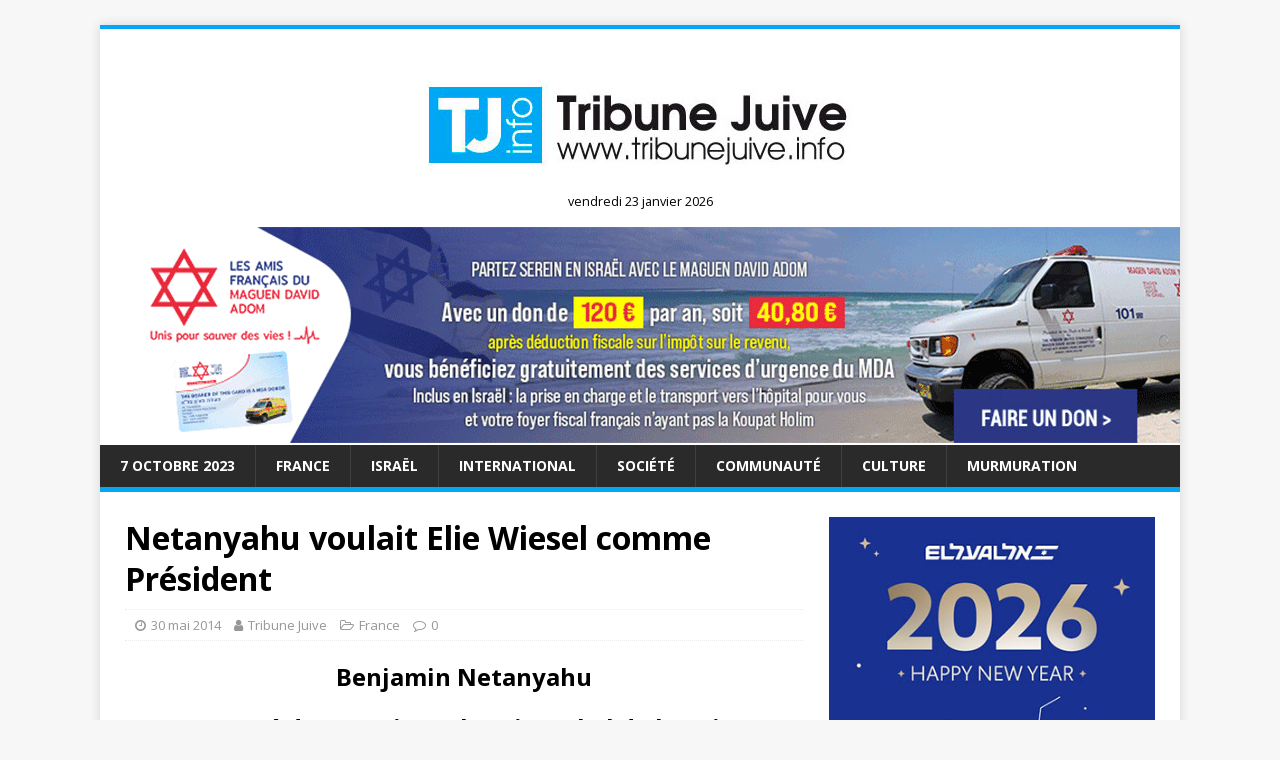

--- FILE ---
content_type: text/html; charset=UTF-8
request_url: https://www.tribunejuive.info/2014/05/30/netanyahu-voulait-elie-wiesel-comme-president/
body_size: 19829
content:
<!DOCTYPE html>
<html class="no-js" lang="fr-FR">
<head>
<meta charset="UTF-8">
<meta name="viewport" content="width=device-width, initial-scale=1.0">
<link rel="profile" href="https://gmpg.org/xfn/11" />
<script type="text/javascript">
/* <![CDATA[ */
(()=>{var e={};e.g=function(){if("object"==typeof globalThis)return globalThis;try{return this||new Function("return this")()}catch(e){if("object"==typeof window)return window}}(),function({ampUrl:n,isCustomizePreview:t,isAmpDevMode:r,noampQueryVarName:o,noampQueryVarValue:s,disabledStorageKey:i,mobileUserAgents:a,regexRegex:c}){if("undefined"==typeof sessionStorage)return;const d=new RegExp(c);if(!a.some((e=>{const n=e.match(d);return!(!n||!new RegExp(n[1],n[2]).test(navigator.userAgent))||navigator.userAgent.includes(e)})))return;e.g.addEventListener("DOMContentLoaded",(()=>{const e=document.getElementById("amp-mobile-version-switcher");if(!e)return;e.hidden=!1;const n=e.querySelector("a[href]");n&&n.addEventListener("click",(()=>{sessionStorage.removeItem(i)}))}));const g=r&&["paired-browsing-non-amp","paired-browsing-amp"].includes(window.name);if(sessionStorage.getItem(i)||t||g)return;const u=new URL(location.href),m=new URL(n);m.hash=u.hash,u.searchParams.has(o)&&s===u.searchParams.get(o)?sessionStorage.setItem(i,"1"):m.href!==u.href&&(window.stop(),location.replace(m.href))}({"ampUrl":"https:\/\/www.tribunejuive.info\/2014\/05\/30\/netanyahu-voulait-elie-wiesel-comme-president\/?amp=1","noampQueryVarName":"noamp","noampQueryVarValue":"mobile","disabledStorageKey":"amp_mobile_redirect_disabled","mobileUserAgents":["Mobile","Android","Silk\/","Kindle","BlackBerry","Opera Mini","Opera Mobi"],"regexRegex":"^\\\/((?:.|\\n)+)\\\/([i]*)$","isCustomizePreview":false,"isAmpDevMode":false})})();
/* ]]> */
</script>
<meta name='robots' content='index, follow, max-image-preview:large, max-snippet:-1, max-video-preview:-1' />
	<style>img:is([sizes="auto" i], [sizes^="auto," i]) { contain-intrinsic-size: 3000px 1500px }</style>
	<script type="text/javascript" id="wpp-js" src="https://www.tribunejuive.info/wp-content/plugins/wordpress-popular-posts/assets/js/wpp.min.js" data-sampling="0" data-sampling-rate="100" data-api-url="https://www.tribunejuive.info/wp-json/wordpress-popular-posts" data-post-id="30806" data-token="f123dbdd80" data-lang="0" data-debug="0"></script>
<!-- Google tag (gtag.js) consent mode dataLayer added by Site Kit -->
<script type="text/javascript" id="google_gtagjs-js-consent-mode-data-layer">
/* <![CDATA[ */
window.dataLayer = window.dataLayer || [];function gtag(){dataLayer.push(arguments);}
gtag('consent', 'default', {"ad_personalization":"denied","ad_storage":"denied","ad_user_data":"denied","analytics_storage":"denied","functionality_storage":"denied","security_storage":"denied","personalization_storage":"denied","region":["AT","BE","BG","CH","CY","CZ","DE","DK","EE","ES","FI","FR","GB","GR","HR","HU","IE","IS","IT","LI","LT","LU","LV","MT","NL","NO","PL","PT","RO","SE","SI","SK"],"wait_for_update":500});
window._googlesitekitConsentCategoryMap = {"statistics":["analytics_storage"],"marketing":["ad_storage","ad_user_data","ad_personalization"],"functional":["functionality_storage","security_storage"],"preferences":["personalization_storage"]};
window._googlesitekitConsents = {"ad_personalization":"denied","ad_storage":"denied","ad_user_data":"denied","analytics_storage":"denied","functionality_storage":"denied","security_storage":"denied","personalization_storage":"denied","region":["AT","BE","BG","CH","CY","CZ","DE","DK","EE","ES","FI","FR","GB","GR","HR","HU","IE","IS","IT","LI","LT","LU","LV","MT","NL","NO","PL","PT","RO","SE","SI","SK"],"wait_for_update":500};
/* ]]> */
</script>
<!-- End Google tag (gtag.js) consent mode dataLayer added by Site Kit -->

	<!-- This site is optimized with the Yoast SEO plugin v23.8 - https://yoast.com/wordpress/plugins/seo/ -->
	<title>Netanyahu voulait Elie Wiesel comme Président - Tribune Juive</title>
	<link rel="canonical" href="https://www.tribunejuive.info/2014/05/30/netanyahu-voulait-elie-wiesel-comme-president/" />
	<meta property="og:locale" content="fr_FR" />
	<meta property="og:type" content="article" />
	<meta property="og:title" content="Netanyahu voulait Elie Wiesel comme Président - Tribune Juive" />
	<meta property="og:description" content="Benjamin Netanyahu a tenté de convaincre le Prix Nobel de la Paix et survivant de l&rsquo;Holocauste Elie Wiesel de se porter candidat à la présidence [...]" />
	<meta property="og:url" content="https://www.tribunejuive.info/2014/05/30/netanyahu-voulait-elie-wiesel-comme-president/" />
	<meta property="og:site_name" content="Tribune Juive" />
	<meta property="article:publisher" content="https://www.facebook.com/TribuneJuive" />
	<meta property="article:published_time" content="2014-05-30T14:30:31+00:00" />
	<meta property="og:image" content="https://www.tribunejuive.info/wp-content/uploads/2014/05/eliewiesel1.jpg" />
	<meta property="og:image:width" content="460" />
	<meta property="og:image:height" content="345" />
	<meta property="og:image:type" content="image/jpeg" />
	<meta name="author" content="Tribune Juive" />
	<meta name="twitter:card" content="summary_large_image" />
	<meta name="twitter:creator" content="@TribuneJuive" />
	<meta name="twitter:site" content="@TribuneJuive" />
	<meta name="twitter:label1" content="Écrit par" />
	<meta name="twitter:data1" content="Tribune Juive" />
	<meta name="twitter:label2" content="Durée de lecture estimée" />
	<meta name="twitter:data2" content="2 minutes" />
	<script type="application/ld+json" class="yoast-schema-graph">{"@context":"https://schema.org","@graph":[{"@type":"WebPage","@id":"https://www.tribunejuive.info/2014/05/30/netanyahu-voulait-elie-wiesel-comme-president/","url":"https://www.tribunejuive.info/2014/05/30/netanyahu-voulait-elie-wiesel-comme-president/","name":"Netanyahu voulait Elie Wiesel comme Président - Tribune Juive","isPartOf":{"@id":"https://www.tribunejuive.info/#website"},"primaryImageOfPage":{"@id":"https://www.tribunejuive.info/2014/05/30/netanyahu-voulait-elie-wiesel-comme-president/#primaryimage"},"image":{"@id":"https://www.tribunejuive.info/2014/05/30/netanyahu-voulait-elie-wiesel-comme-president/#primaryimage"},"thumbnailUrl":"https://www.tribunejuive.info/wp-content/uploads/2014/05/eliewiesel1.jpg","datePublished":"2014-05-30T14:30:31+00:00","dateModified":"2014-05-30T14:30:31+00:00","author":{"@id":"https://www.tribunejuive.info/#/schema/person/ec7e8ca62131c146ae1d005f5d8256b1"},"breadcrumb":{"@id":"https://www.tribunejuive.info/2014/05/30/netanyahu-voulait-elie-wiesel-comme-president/#breadcrumb"},"inLanguage":"fr-FR","potentialAction":[{"@type":"ReadAction","target":["https://www.tribunejuive.info/2014/05/30/netanyahu-voulait-elie-wiesel-comme-president/"]}]},{"@type":"ImageObject","inLanguage":"fr-FR","@id":"https://www.tribunejuive.info/2014/05/30/netanyahu-voulait-elie-wiesel-comme-president/#primaryimage","url":"https://www.tribunejuive.info/wp-content/uploads/2014/05/eliewiesel1.jpg","contentUrl":"https://www.tribunejuive.info/wp-content/uploads/2014/05/eliewiesel1.jpg","width":460,"height":345},{"@type":"BreadcrumbList","@id":"https://www.tribunejuive.info/2014/05/30/netanyahu-voulait-elie-wiesel-comme-president/#breadcrumb","itemListElement":[{"@type":"ListItem","position":1,"name":"Accueil","item":"https://www.tribunejuive.info/"},{"@type":"ListItem","position":2,"name":"Netanyahu voulait Elie Wiesel comme Président"}]},{"@type":"WebSite","@id":"https://www.tribunejuive.info/#website","url":"https://www.tribunejuive.info/","name":"Tribune Juive","description":"","potentialAction":[{"@type":"SearchAction","target":{"@type":"EntryPoint","urlTemplate":"https://www.tribunejuive.info/?s={search_term_string}"},"query-input":{"@type":"PropertyValueSpecification","valueRequired":true,"valueName":"search_term_string"}}],"inLanguage":"fr-FR"},{"@type":"Person","@id":"https://www.tribunejuive.info/#/schema/person/ec7e8ca62131c146ae1d005f5d8256b1","name":"Tribune Juive","image":{"@type":"ImageObject","inLanguage":"fr-FR","@id":"https://www.tribunejuive.info/#/schema/person/image/","url":"https://secure.gravatar.com/avatar/c21e1ea4da0885c10b66ea644ecdc809a22c7d6476f9aa5113287bdbde1119af?s=96&d=mm&r=g","contentUrl":"https://secure.gravatar.com/avatar/c21e1ea4da0885c10b66ea644ecdc809a22c7d6476f9aa5113287bdbde1119af?s=96&d=mm&r=g","caption":"Tribune Juive"},"url":"https://www.tribunejuive.info/author/webmaster/"}]}</script>
	<!-- / Yoast SEO plugin. -->


<link rel='dns-prefetch' href='//www.googletagmanager.com' />
<link rel='dns-prefetch' href='//fonts.googleapis.com' />
<link rel='dns-prefetch' href='//pagead2.googlesyndication.com' />
<link rel="alternate" type="application/rss+xml" title="Tribune Juive &raquo; Flux" href="https://www.tribunejuive.info/feed/" />
<link rel="alternate" type="application/rss+xml" title="Tribune Juive &raquo; Flux des commentaires" href="https://www.tribunejuive.info/comments/feed/" />
<link rel="alternate" type="application/rss+xml" title="Tribune Juive &raquo; Netanyahu voulait Elie Wiesel comme Président Flux des commentaires" href="https://www.tribunejuive.info/2014/05/30/netanyahu-voulait-elie-wiesel-comme-president/feed/" />
<script type="text/javascript">
/* <![CDATA[ */
window._wpemojiSettings = {"baseUrl":"https:\/\/s.w.org\/images\/core\/emoji\/16.0.1\/72x72\/","ext":".png","svgUrl":"https:\/\/s.w.org\/images\/core\/emoji\/16.0.1\/svg\/","svgExt":".svg","source":{"concatemoji":"https:\/\/www.tribunejuive.info\/wp-includes\/js\/wp-emoji-release.min.js?ver=6.8.3"}};
/*! This file is auto-generated */
!function(s,n){var o,i,e;function c(e){try{var t={supportTests:e,timestamp:(new Date).valueOf()};sessionStorage.setItem(o,JSON.stringify(t))}catch(e){}}function p(e,t,n){e.clearRect(0,0,e.canvas.width,e.canvas.height),e.fillText(t,0,0);var t=new Uint32Array(e.getImageData(0,0,e.canvas.width,e.canvas.height).data),a=(e.clearRect(0,0,e.canvas.width,e.canvas.height),e.fillText(n,0,0),new Uint32Array(e.getImageData(0,0,e.canvas.width,e.canvas.height).data));return t.every(function(e,t){return e===a[t]})}function u(e,t){e.clearRect(0,0,e.canvas.width,e.canvas.height),e.fillText(t,0,0);for(var n=e.getImageData(16,16,1,1),a=0;a<n.data.length;a++)if(0!==n.data[a])return!1;return!0}function f(e,t,n,a){switch(t){case"flag":return n(e,"\ud83c\udff3\ufe0f\u200d\u26a7\ufe0f","\ud83c\udff3\ufe0f\u200b\u26a7\ufe0f")?!1:!n(e,"\ud83c\udde8\ud83c\uddf6","\ud83c\udde8\u200b\ud83c\uddf6")&&!n(e,"\ud83c\udff4\udb40\udc67\udb40\udc62\udb40\udc65\udb40\udc6e\udb40\udc67\udb40\udc7f","\ud83c\udff4\u200b\udb40\udc67\u200b\udb40\udc62\u200b\udb40\udc65\u200b\udb40\udc6e\u200b\udb40\udc67\u200b\udb40\udc7f");case"emoji":return!a(e,"\ud83e\udedf")}return!1}function g(e,t,n,a){var r="undefined"!=typeof WorkerGlobalScope&&self instanceof WorkerGlobalScope?new OffscreenCanvas(300,150):s.createElement("canvas"),o=r.getContext("2d",{willReadFrequently:!0}),i=(o.textBaseline="top",o.font="600 32px Arial",{});return e.forEach(function(e){i[e]=t(o,e,n,a)}),i}function t(e){var t=s.createElement("script");t.src=e,t.defer=!0,s.head.appendChild(t)}"undefined"!=typeof Promise&&(o="wpEmojiSettingsSupports",i=["flag","emoji"],n.supports={everything:!0,everythingExceptFlag:!0},e=new Promise(function(e){s.addEventListener("DOMContentLoaded",e,{once:!0})}),new Promise(function(t){var n=function(){try{var e=JSON.parse(sessionStorage.getItem(o));if("object"==typeof e&&"number"==typeof e.timestamp&&(new Date).valueOf()<e.timestamp+604800&&"object"==typeof e.supportTests)return e.supportTests}catch(e){}return null}();if(!n){if("undefined"!=typeof Worker&&"undefined"!=typeof OffscreenCanvas&&"undefined"!=typeof URL&&URL.createObjectURL&&"undefined"!=typeof Blob)try{var e="postMessage("+g.toString()+"("+[JSON.stringify(i),f.toString(),p.toString(),u.toString()].join(",")+"));",a=new Blob([e],{type:"text/javascript"}),r=new Worker(URL.createObjectURL(a),{name:"wpTestEmojiSupports"});return void(r.onmessage=function(e){c(n=e.data),r.terminate(),t(n)})}catch(e){}c(n=g(i,f,p,u))}t(n)}).then(function(e){for(var t in e)n.supports[t]=e[t],n.supports.everything=n.supports.everything&&n.supports[t],"flag"!==t&&(n.supports.everythingExceptFlag=n.supports.everythingExceptFlag&&n.supports[t]);n.supports.everythingExceptFlag=n.supports.everythingExceptFlag&&!n.supports.flag,n.DOMReady=!1,n.readyCallback=function(){n.DOMReady=!0}}).then(function(){return e}).then(function(){var e;n.supports.everything||(n.readyCallback(),(e=n.source||{}).concatemoji?t(e.concatemoji):e.wpemoji&&e.twemoji&&(t(e.twemoji),t(e.wpemoji)))}))}((window,document),window._wpemojiSettings);
/* ]]> */
</script>
<!-- tribunejuive.info is managing ads with Advanced Ads 1.56.0 --><script id="tribu-ready">
			window.advanced_ads_ready=function(e,a){a=a||"complete";var d=function(e){return"interactive"===a?"loading"!==e:"complete"===e};d(document.readyState)?e():document.addEventListener("readystatechange",(function(a){d(a.target.readyState)&&e()}),{once:"interactive"===a})},window.advanced_ads_ready_queue=window.advanced_ads_ready_queue||[];		</script>
		<style id='wp-emoji-styles-inline-css' type='text/css'>

	img.wp-smiley, img.emoji {
		display: inline !important;
		border: none !important;
		box-shadow: none !important;
		height: 1em !important;
		width: 1em !important;
		margin: 0 0.07em !important;
		vertical-align: -0.1em !important;
		background: none !important;
		padding: 0 !important;
	}
</style>
<link rel='stylesheet' id='wp-block-library-css' href='https://www.tribunejuive.info/wp-includes/css/dist/block-library/style.min.css?ver=6.8.3' type='text/css' media='all' />
<style id='classic-theme-styles-inline-css' type='text/css'>
/*! This file is auto-generated */
.wp-block-button__link{color:#fff;background-color:#32373c;border-radius:9999px;box-shadow:none;text-decoration:none;padding:calc(.667em + 2px) calc(1.333em + 2px);font-size:1.125em}.wp-block-file__button{background:#32373c;color:#fff;text-decoration:none}
</style>
<style id='global-styles-inline-css' type='text/css'>
:root{--wp--preset--aspect-ratio--square: 1;--wp--preset--aspect-ratio--4-3: 4/3;--wp--preset--aspect-ratio--3-4: 3/4;--wp--preset--aspect-ratio--3-2: 3/2;--wp--preset--aspect-ratio--2-3: 2/3;--wp--preset--aspect-ratio--16-9: 16/9;--wp--preset--aspect-ratio--9-16: 9/16;--wp--preset--color--black: #000000;--wp--preset--color--cyan-bluish-gray: #abb8c3;--wp--preset--color--white: #ffffff;--wp--preset--color--pale-pink: #f78da7;--wp--preset--color--vivid-red: #cf2e2e;--wp--preset--color--luminous-vivid-orange: #ff6900;--wp--preset--color--luminous-vivid-amber: #fcb900;--wp--preset--color--light-green-cyan: #7bdcb5;--wp--preset--color--vivid-green-cyan: #00d084;--wp--preset--color--pale-cyan-blue: #8ed1fc;--wp--preset--color--vivid-cyan-blue: #0693e3;--wp--preset--color--vivid-purple: #9b51e0;--wp--preset--gradient--vivid-cyan-blue-to-vivid-purple: linear-gradient(135deg,rgba(6,147,227,1) 0%,rgb(155,81,224) 100%);--wp--preset--gradient--light-green-cyan-to-vivid-green-cyan: linear-gradient(135deg,rgb(122,220,180) 0%,rgb(0,208,130) 100%);--wp--preset--gradient--luminous-vivid-amber-to-luminous-vivid-orange: linear-gradient(135deg,rgba(252,185,0,1) 0%,rgba(255,105,0,1) 100%);--wp--preset--gradient--luminous-vivid-orange-to-vivid-red: linear-gradient(135deg,rgba(255,105,0,1) 0%,rgb(207,46,46) 100%);--wp--preset--gradient--very-light-gray-to-cyan-bluish-gray: linear-gradient(135deg,rgb(238,238,238) 0%,rgb(169,184,195) 100%);--wp--preset--gradient--cool-to-warm-spectrum: linear-gradient(135deg,rgb(74,234,220) 0%,rgb(151,120,209) 20%,rgb(207,42,186) 40%,rgb(238,44,130) 60%,rgb(251,105,98) 80%,rgb(254,248,76) 100%);--wp--preset--gradient--blush-light-purple: linear-gradient(135deg,rgb(255,206,236) 0%,rgb(152,150,240) 100%);--wp--preset--gradient--blush-bordeaux: linear-gradient(135deg,rgb(254,205,165) 0%,rgb(254,45,45) 50%,rgb(107,0,62) 100%);--wp--preset--gradient--luminous-dusk: linear-gradient(135deg,rgb(255,203,112) 0%,rgb(199,81,192) 50%,rgb(65,88,208) 100%);--wp--preset--gradient--pale-ocean: linear-gradient(135deg,rgb(255,245,203) 0%,rgb(182,227,212) 50%,rgb(51,167,181) 100%);--wp--preset--gradient--electric-grass: linear-gradient(135deg,rgb(202,248,128) 0%,rgb(113,206,126) 100%);--wp--preset--gradient--midnight: linear-gradient(135deg,rgb(2,3,129) 0%,rgb(40,116,252) 100%);--wp--preset--font-size--small: 13px;--wp--preset--font-size--medium: 20px;--wp--preset--font-size--large: 36px;--wp--preset--font-size--x-large: 42px;--wp--preset--spacing--20: 0.44rem;--wp--preset--spacing--30: 0.67rem;--wp--preset--spacing--40: 1rem;--wp--preset--spacing--50: 1.5rem;--wp--preset--spacing--60: 2.25rem;--wp--preset--spacing--70: 3.38rem;--wp--preset--spacing--80: 5.06rem;--wp--preset--shadow--natural: 6px 6px 9px rgba(0, 0, 0, 0.2);--wp--preset--shadow--deep: 12px 12px 50px rgba(0, 0, 0, 0.4);--wp--preset--shadow--sharp: 6px 6px 0px rgba(0, 0, 0, 0.2);--wp--preset--shadow--outlined: 6px 6px 0px -3px rgba(255, 255, 255, 1), 6px 6px rgba(0, 0, 0, 1);--wp--preset--shadow--crisp: 6px 6px 0px rgba(0, 0, 0, 1);}:where(.is-layout-flex){gap: 0.5em;}:where(.is-layout-grid){gap: 0.5em;}body .is-layout-flex{display: flex;}.is-layout-flex{flex-wrap: wrap;align-items: center;}.is-layout-flex > :is(*, div){margin: 0;}body .is-layout-grid{display: grid;}.is-layout-grid > :is(*, div){margin: 0;}:where(.wp-block-columns.is-layout-flex){gap: 2em;}:where(.wp-block-columns.is-layout-grid){gap: 2em;}:where(.wp-block-post-template.is-layout-flex){gap: 1.25em;}:where(.wp-block-post-template.is-layout-grid){gap: 1.25em;}.has-black-color{color: var(--wp--preset--color--black) !important;}.has-cyan-bluish-gray-color{color: var(--wp--preset--color--cyan-bluish-gray) !important;}.has-white-color{color: var(--wp--preset--color--white) !important;}.has-pale-pink-color{color: var(--wp--preset--color--pale-pink) !important;}.has-vivid-red-color{color: var(--wp--preset--color--vivid-red) !important;}.has-luminous-vivid-orange-color{color: var(--wp--preset--color--luminous-vivid-orange) !important;}.has-luminous-vivid-amber-color{color: var(--wp--preset--color--luminous-vivid-amber) !important;}.has-light-green-cyan-color{color: var(--wp--preset--color--light-green-cyan) !important;}.has-vivid-green-cyan-color{color: var(--wp--preset--color--vivid-green-cyan) !important;}.has-pale-cyan-blue-color{color: var(--wp--preset--color--pale-cyan-blue) !important;}.has-vivid-cyan-blue-color{color: var(--wp--preset--color--vivid-cyan-blue) !important;}.has-vivid-purple-color{color: var(--wp--preset--color--vivid-purple) !important;}.has-black-background-color{background-color: var(--wp--preset--color--black) !important;}.has-cyan-bluish-gray-background-color{background-color: var(--wp--preset--color--cyan-bluish-gray) !important;}.has-white-background-color{background-color: var(--wp--preset--color--white) !important;}.has-pale-pink-background-color{background-color: var(--wp--preset--color--pale-pink) !important;}.has-vivid-red-background-color{background-color: var(--wp--preset--color--vivid-red) !important;}.has-luminous-vivid-orange-background-color{background-color: var(--wp--preset--color--luminous-vivid-orange) !important;}.has-luminous-vivid-amber-background-color{background-color: var(--wp--preset--color--luminous-vivid-amber) !important;}.has-light-green-cyan-background-color{background-color: var(--wp--preset--color--light-green-cyan) !important;}.has-vivid-green-cyan-background-color{background-color: var(--wp--preset--color--vivid-green-cyan) !important;}.has-pale-cyan-blue-background-color{background-color: var(--wp--preset--color--pale-cyan-blue) !important;}.has-vivid-cyan-blue-background-color{background-color: var(--wp--preset--color--vivid-cyan-blue) !important;}.has-vivid-purple-background-color{background-color: var(--wp--preset--color--vivid-purple) !important;}.has-black-border-color{border-color: var(--wp--preset--color--black) !important;}.has-cyan-bluish-gray-border-color{border-color: var(--wp--preset--color--cyan-bluish-gray) !important;}.has-white-border-color{border-color: var(--wp--preset--color--white) !important;}.has-pale-pink-border-color{border-color: var(--wp--preset--color--pale-pink) !important;}.has-vivid-red-border-color{border-color: var(--wp--preset--color--vivid-red) !important;}.has-luminous-vivid-orange-border-color{border-color: var(--wp--preset--color--luminous-vivid-orange) !important;}.has-luminous-vivid-amber-border-color{border-color: var(--wp--preset--color--luminous-vivid-amber) !important;}.has-light-green-cyan-border-color{border-color: var(--wp--preset--color--light-green-cyan) !important;}.has-vivid-green-cyan-border-color{border-color: var(--wp--preset--color--vivid-green-cyan) !important;}.has-pale-cyan-blue-border-color{border-color: var(--wp--preset--color--pale-cyan-blue) !important;}.has-vivid-cyan-blue-border-color{border-color: var(--wp--preset--color--vivid-cyan-blue) !important;}.has-vivid-purple-border-color{border-color: var(--wp--preset--color--vivid-purple) !important;}.has-vivid-cyan-blue-to-vivid-purple-gradient-background{background: var(--wp--preset--gradient--vivid-cyan-blue-to-vivid-purple) !important;}.has-light-green-cyan-to-vivid-green-cyan-gradient-background{background: var(--wp--preset--gradient--light-green-cyan-to-vivid-green-cyan) !important;}.has-luminous-vivid-amber-to-luminous-vivid-orange-gradient-background{background: var(--wp--preset--gradient--luminous-vivid-amber-to-luminous-vivid-orange) !important;}.has-luminous-vivid-orange-to-vivid-red-gradient-background{background: var(--wp--preset--gradient--luminous-vivid-orange-to-vivid-red) !important;}.has-very-light-gray-to-cyan-bluish-gray-gradient-background{background: var(--wp--preset--gradient--very-light-gray-to-cyan-bluish-gray) !important;}.has-cool-to-warm-spectrum-gradient-background{background: var(--wp--preset--gradient--cool-to-warm-spectrum) !important;}.has-blush-light-purple-gradient-background{background: var(--wp--preset--gradient--blush-light-purple) !important;}.has-blush-bordeaux-gradient-background{background: var(--wp--preset--gradient--blush-bordeaux) !important;}.has-luminous-dusk-gradient-background{background: var(--wp--preset--gradient--luminous-dusk) !important;}.has-pale-ocean-gradient-background{background: var(--wp--preset--gradient--pale-ocean) !important;}.has-electric-grass-gradient-background{background: var(--wp--preset--gradient--electric-grass) !important;}.has-midnight-gradient-background{background: var(--wp--preset--gradient--midnight) !important;}.has-small-font-size{font-size: var(--wp--preset--font-size--small) !important;}.has-medium-font-size{font-size: var(--wp--preset--font-size--medium) !important;}.has-large-font-size{font-size: var(--wp--preset--font-size--large) !important;}.has-x-large-font-size{font-size: var(--wp--preset--font-size--x-large) !important;}
:where(.wp-block-post-template.is-layout-flex){gap: 1.25em;}:where(.wp-block-post-template.is-layout-grid){gap: 1.25em;}
:where(.wp-block-columns.is-layout-flex){gap: 2em;}:where(.wp-block-columns.is-layout-grid){gap: 2em;}
:root :where(.wp-block-pullquote){font-size: 1.5em;line-height: 1.6;}
</style>
<link rel='stylesheet' id='contact-form-7-css' href='https://www.tribunejuive.info/wp-content/plugins/contact-form-7/includes/css/styles.css?ver=5.9.4' type='text/css' media='all' />
<link rel='stylesheet' id='SFSIPLUSmainCss-css' href='https://www.tribunejuive.info/wp-content/plugins/ultimate-social-media-plus/css/sfsi-style.css?ver=3.6.7' type='text/css' media='all' />
<link rel='stylesheet' id='wordpress-popular-posts-css-css' href='https://www.tribunejuive.info/wp-content/plugins/wordpress-popular-posts/assets/css/wpp.css?ver=7.0.1' type='text/css' media='all' />
<link crossorigin="anonymous" rel='stylesheet' id='mh-google-fonts-css' href='https://fonts.googleapis.com/css?family=Open+Sans:400,400italic,700,600' type='text/css' media='all' />
<link rel='stylesheet' id='mh-magazine-lite-css' href='https://www.tribunejuive.info/wp-content/themes/mh-magazine-lite/style.css?ver=2.8.6' type='text/css' media='all' />
<link rel='stylesheet' id='mh-font-awesome-css' href='https://www.tribunejuive.info/wp-content/themes/mh-magazine-lite/includes/font-awesome.min.css' type='text/css' media='all' />
<link rel='stylesheet' id='newsletter-css' href='https://www.tribunejuive.info/wp-content/plugins/newsletter/style.css?ver=8.7.7' type='text/css' media='all' />
<script type="text/javascript" src="https://www.tribunejuive.info/wp-includes/js/jquery/jquery.min.js?ver=3.7.1" id="jquery-core-js"></script>
<script type="text/javascript" src="https://www.tribunejuive.info/wp-includes/js/jquery/jquery-migrate.min.js?ver=3.4.1" id="jquery-migrate-js"></script>
<script type="text/javascript" src="https://www.tribunejuive.info/wp-content/themes/mh-magazine-lite/js/scripts.js?ver=2.8.6" id="mh-scripts-js"></script>

<!-- Extrait de code de la balise Google (gtag.js) ajouté par Site Kit -->
<!-- Extrait Google Analytics ajouté par Site Kit -->
<script type="text/javascript" src="https://www.googletagmanager.com/gtag/js?id=GT-T9L4L2KH" id="google_gtagjs-js" async></script>
<script type="text/javascript" id="google_gtagjs-js-after">
/* <![CDATA[ */
window.dataLayer = window.dataLayer || [];function gtag(){dataLayer.push(arguments);}
gtag("set","linker",{"domains":["www.tribunejuive.info"]});
gtag("js", new Date());
gtag("set", "developer_id.dZTNiMT", true);
gtag("config", "GT-T9L4L2KH", {"googlesitekit_post_type":"post","googlesitekit_post_author":"Tribune Juive","googlesitekit_post_date":"20140530"});
 window._googlesitekit = window._googlesitekit || {}; window._googlesitekit.throttledEvents = []; window._googlesitekit.gtagEvent = (name, data) => { var key = JSON.stringify( { name, data } ); if ( !! window._googlesitekit.throttledEvents[ key ] ) { return; } window._googlesitekit.throttledEvents[ key ] = true; setTimeout( () => { delete window._googlesitekit.throttledEvents[ key ]; }, 5 ); gtag( "event", name, { ...data, event_source: "site-kit" } ); }; 
/* ]]> */
</script>
<link rel="EditURI" type="application/rsd+xml" title="RSD" href="https://www.tribunejuive.info/xmlrpc.php?rsd" />
<meta name="generator" content="WordPress 6.8.3" />
<link rel='shortlink' href='https://www.tribunejuive.info/?p=30806' />
<link rel="alternate" title="oEmbed (JSON)" type="application/json+oembed" href="https://www.tribunejuive.info/wp-json/oembed/1.0/embed?url=https%3A%2F%2Fwww.tribunejuive.info%2F2014%2F05%2F30%2Fnetanyahu-voulait-elie-wiesel-comme-president%2F" />
<link rel="alternate" title="oEmbed (XML)" type="text/xml+oembed" href="https://www.tribunejuive.info/wp-json/oembed/1.0/embed?url=https%3A%2F%2Fwww.tribunejuive.info%2F2014%2F05%2F30%2Fnetanyahu-voulait-elie-wiesel-comme-president%2F&#038;format=xml" />
<meta name="generator" content="Site Kit by Google 1.170.0" />	<script>
		window.addEventListener("sfsi_plus_functions_loaded", function() {
			var body = document.getElementsByTagName('body')[0];
			// console.log(body);
			body.classList.add("sfsi_plus_3.53");
		})
		// window.addEventListener('sfsi_plus_functions_loaded',function(e) {
		// 	jQuery("body").addClass("sfsi_plus_3.53")
		// });
		jQuery(document).ready(function(e) {
			jQuery("body").addClass("sfsi_plus_3.53")
		});

		function sfsi_plus_processfurther(ref) {
			var feed_id = '[base64]';
			var feedtype = 8;
			var email = jQuery(ref).find('input[name="email"]').val();
			var filter = /^(([^<>()[\]\\.,;:\s@\"]+(\.[^<>()[\]\\.,;:\s@\"]+)*)|(\".+\"))@((\[[0-9]{1,3}\.[0-9]{1,3}\.[0-9]{1,3}\.[0-9]{1,3}\])|(([a-zA-Z\-0-9]+\.)+[a-zA-Z]{2,}))$/;
			if ((email != "Enter your email") && (filter.test(email))) {
				if (feedtype == "8") {
					var url = "https://api.follow.it/subscription-form/" + feed_id + "/" + feedtype;
					window.open(url, "popupwindow", "scrollbars=yes,width=1080,height=760");
					return true;
				}
			} else {
				alert("Please enter email address");
				jQuery(ref).find('input[name="email"]').focus();
				return false;
			}
		}
	</script>
	<style>
		.sfsi_plus_subscribe_Popinner {
			width: 100% !important;
			height: auto !important;
			border: 1px solid #b5b5b5 !important;
			padding: 18px 0px !important;
			background-color: #ffffff !important;
		}

		.sfsi_plus_subscribe_Popinner form {
			margin: 0 20px !important;
		}

		.sfsi_plus_subscribe_Popinner h5 {
			font-family: Helvetica,Arial,sans-serif !important;

			font-weight: bold !important;
			color: #000000 !important;
			font-size: 16px !important;
			text-align: center !important;
			margin: 0 0 10px !important;
			padding: 0 !important;
		}

		.sfsi_plus_subscription_form_field {
			margin: 5px 0 !important;
			width: 100% !important;
			display: inline-flex;
			display: -webkit-inline-flex;
		}

		.sfsi_plus_subscription_form_field input {
			width: 100% !important;
			padding: 10px 0px !important;
		}

		.sfsi_plus_subscribe_Popinner input[type=email] {
			font-family: Helvetica,Arial,sans-serif !important;

			font-style: normal !important;
			color: #000000 !important;
			font-size: 14px !important;
			text-align: center !important;
		}

		.sfsi_plus_subscribe_Popinner input[type=email]::-webkit-input-placeholder {
			font-family: Helvetica,Arial,sans-serif !important;

			font-style: normal !important;
			color: #000000 !important;
			font-size: 14px !important;
			text-align: center !important;
		}

		.sfsi_plus_subscribe_Popinner input[type=email]:-moz-placeholder {
			/* Firefox 18- */
			font-family: Helvetica,Arial,sans-serif !important;

			font-style: normal !important;
			color: #000000 !important;
			font-size: 14px !important;
			text-align: center !important;
		}

		.sfsi_plus_subscribe_Popinner input[type=email]::-moz-placeholder {
			/* Firefox 19+ */
			font-family: Helvetica,Arial,sans-serif !important;

			font-style: normal !important;
			color: #000000 !important;
			font-size: 14px !important;
			text-align: center !important;
		}

		.sfsi_plus_subscribe_Popinner input[type=email]:-ms-input-placeholder {
			font-family: Helvetica,Arial,sans-serif !important;

			font-style: normal !important;
			color: #000000 !important;
			font-size: 14px !important;
			text-align: center !important;
		}

		.sfsi_plus_subscribe_Popinner input[type=submit] {
			font-family: Helvetica,Arial,sans-serif !important;

			font-weight: bold !important;
			color: #000000 !important;
			font-size: 16px !important;
			text-align: center !important;
			background-color: #dedede !important;
		}
	</style>
	<meta name="follow.[base64]" content="qt14JsZ0cbQGssL3Zwhm"/><link rel="alternate" type="text/html" media="only screen and (max-width: 640px)" href="https://www.tribunejuive.info/2014/05/30/netanyahu-voulait-elie-wiesel-comme-president/?amp=1">            <style id="wpp-loading-animation-styles">@-webkit-keyframes bgslide{from{background-position-x:0}to{background-position-x:-200%}}@keyframes bgslide{from{background-position-x:0}to{background-position-x:-200%}}.wpp-widget-block-placeholder,.wpp-shortcode-placeholder{margin:0 auto;width:60px;height:3px;background:#dd3737;background:linear-gradient(90deg,#dd3737 0%,#571313 10%,#dd3737 100%);background-size:200% auto;border-radius:3px;-webkit-animation:bgslide 1s infinite linear;animation:bgslide 1s infinite linear}</style>
            <!-- Analytics by WP Statistics v14.11.3 - https://wp-statistics.com -->
<!--[if lt IE 9]>
<script src="https://www.tribunejuive.info/wp-content/themes/mh-magazine-lite/js/css3-mediaqueries.js"></script>
<![endif]-->

<!-- Balises Meta Google AdSense ajoutées par Site Kit -->
<meta name="google-adsense-platform-account" content="ca-host-pub-2644536267352236">
<meta name="google-adsense-platform-domain" content="sitekit.withgoogle.com">
<!-- Fin des balises Meta End Google AdSense ajoutées par Site Kit -->
<style type="text/css">.recentcomments a{display:inline !important;padding:0 !important;margin:0 !important;}</style><link rel="amphtml" href="https://www.tribunejuive.info/2014/05/30/netanyahu-voulait-elie-wiesel-comme-president/?amp=1">
<!-- Extrait Google AdSense ajouté par Site Kit -->
<script type="text/javascript" async="async" src="https://pagead2.googlesyndication.com/pagead/js/adsbygoogle.js?client=ca-pub-7374448909983155&amp;host=ca-host-pub-2644536267352236" crossorigin="anonymous"></script>

<!-- End Google AdSense snippet added by Site Kit -->
<style>#amp-mobile-version-switcher{left:0;position:absolute;width:100%;z-index:100}#amp-mobile-version-switcher>a{background-color:#444;border:0;color:#eaeaea;display:block;font-family:-apple-system,BlinkMacSystemFont,Segoe UI,Roboto,Oxygen-Sans,Ubuntu,Cantarell,Helvetica Neue,sans-serif;font-size:16px;font-weight:600;padding:15px 0;text-align:center;-webkit-text-decoration:none;text-decoration:none}#amp-mobile-version-switcher>a:active,#amp-mobile-version-switcher>a:focus,#amp-mobile-version-switcher>a:hover{-webkit-text-decoration:underline;text-decoration:underline}</style>		<style type="text/css" id="wp-custom-css">
			/* HOME */
.mh-posts-stacked-item{
width: 85%;	
}


.mh-main-nav .menu > .current-menu-item { background: #01a8f5; }

.mh-main-nav li:hover { background: #01a8f5; }

.mh-main-nav .menu > .current-menu-item { background: #01a8f5; }

.mh-main-nav, .mh-widget-title, .mh-tab-buttons {
	border-color: #01a8f5;
}
.mh-tab-button.active, .mh-tab-button.active:hover, .mh-posts-stacked-meta, .tagcloud a:hover , .mh-widget .tagcloud a:hover, .mh-main-nav li a:hover {
	background: #01a8f5 !important;
}

.mh-tabbed-widget a:hover {
    color: #01a8f5;
}

a:hover {
	  color: #01a8f5; 
}

.mh-meta a:hover {
	  color: #01a8f5; 
}
.page-numbers:hover, .mh-loop-pagination .current, .mh-comments-pagination .current, a:hover .pagelink { color: #fff; background: #01a8f5; }

input[type="submit"] {
	background: #01a8f5;
}

input[type=text]:hover, input[type=email]:hover, input[type=tel]:hover, input[type=url]:hover, textarea:hover { border: 1px solid #01a8f5; }
@media (min-width: 900px){
	.mh-jr-hook{
		height:200px;
	}
	.date-php {
		text-align:center;
		position:relative;
		top:-25px;
		font-size: 0.9em;
	}
}
@media (min-width: 500px){

	.date-php {
		text-align:center;
		position:relative;
		top:-15px;
		font-size: 0.9em;
	}
}

@media (max-width: 499px){

	.date-php {
		text-align:center;
		position:relative;
		top:-5px;
		font-size: 0.9em;
	}
}
.hjr-widget {
	padding-bottom:2px;
}



		</style>
			<script async src="https://pagead2.googlesyndication.com/pagead/js/adsbygoogle.js?client=ca-pub-7374448909983155"
     crossorigin="anonymous"></script>
</head>
<body data-rsssl=1 id="mh-mobile" class="wp-singular post-template-default single single-post postid-30806 single-format-standard wp-theme-mh-magazine-lite sfsi_plus_actvite_theme_flat mh-right-sb aa-prefix-tribu-" itemscope="itemscope" itemtype="http://schema.org/WebPage">
<div class="mh-container mh-container-outer">
<div class="mh-header-mobile-nav mh-clearfix"></div>
<header class="mh-header" itemscope="itemscope" itemtype="http://schema.org/WPHeader">
	<div class="mh-container mh-container-inner mh-row mh-clearfix">
		<div class="mh-custom-header mh-clearfix">
<a class="mh-header-image-link" href="https://www.tribunejuive.info/" title="Tribune Juive" rel="home">
<img class="mh-header-image" src="https://www.tribunejuive.info/wp-content/uploads/2020/01/baniere-4.jpg" height="182" width="1080" alt="Tribune Juive" />
</a>
</div>
				 <div id="header-widget-area" class="hjr-header-widget widget-area" role="complementary">
		 <div class="hjr-widget"><a href="https://www.mda-france.org/fr/168-faire-un-don.html" target="_blank"><img decoding="async" src="https://www.tribunejuive.info/wp-content/uploads/2025/11/Assurance-MDA-960x192-1.gif"></a></div>		 </div>
		 	</div>
	<div class="mh-main-nav-wrap">
		<nav class="mh-navigation mh-main-nav mh-container mh-container-inner mh-clearfix" itemscope="itemscope" itemtype="http://schema.org/SiteNavigationElement">
			<div class="menu-menu-1-container"><ul id="menu-menu-1" class="menu"><li id="menu-item-182312" class="menu-item menu-item-type-taxonomy menu-item-object-category menu-item-182312"><a href="https://www.tribunejuive.info/category/7-octobre-2023/">7 octobre 2023</a></li>
<li id="menu-item-89166" class="menu-item menu-item-type-taxonomy menu-item-object-category current-post-ancestor current-menu-parent current-post-parent menu-item-89166"><a href="https://www.tribunejuive.info/category/israel/">France</a></li>
<li id="menu-item-89170" class="menu-item menu-item-type-taxonomy menu-item-object-category menu-item-89170"><a href="https://www.tribunejuive.info/category/israel-6/">Israël</a></li>
<li id="menu-item-89167" class="menu-item menu-item-type-taxonomy menu-item-object-category menu-item-89167"><a href="https://www.tribunejuive.info/category/international/">international</a></li>
<li id="menu-item-89168" class="menu-item menu-item-type-taxonomy menu-item-object-category menu-item-89168"><a href="https://www.tribunejuive.info/category/societe/">société</a></li>
<li id="menu-item-89169" class="menu-item menu-item-type-taxonomy menu-item-object-category menu-item-89169"><a href="https://www.tribunejuive.info/category/communaute/">Communauté</a></li>
<li id="menu-item-89171" class="menu-item menu-item-type-taxonomy menu-item-object-category menu-item-89171"><a href="https://www.tribunejuive.info/category/culture/">Culture</a></li>
<li id="menu-item-196434" class="menu-item menu-item-type-custom menu-item-object-custom menu-item-196434"><a href="https://www.tribunejuive.info/tag/murmuration/">murmuration</a></li>
</ul></div>		</nav>
	</div>
</header><div class="mh-wrapper mh-clearfix">
	<div id="main-content" class="mh-content" role="main" itemprop="mainContentOfPage"><article id="post-30806" class="post-30806 post type-post status-publish format-standard has-post-thumbnail hentry category-israel tag-communaute-juive tag-elie-wiesel tag-israel-2 tag-m-rivlin tag-netanyahu tag-toutes-les-actualites-juives tag-www-tribunejuive-info">
	<header class="entry-header mh-clearfix"><h1 class="entry-title">Netanyahu voulait Elie Wiesel comme Président</h1><p class="mh-meta entry-meta">
<span class="entry-meta-date updated"><i class="fa fa-clock-o"></i><a href="https://www.tribunejuive.info/2014/05/">30 mai 2014</a></span>
<span class="entry-meta-author author vcard"><i class="fa fa-user"></i><a class="fn" href="https://www.tribunejuive.info/author/webmaster/">Tribune Juive</a></span>
<span class="entry-meta-categories"><i class="fa fa-folder-open-o"></i><a href="https://www.tribunejuive.info/category/israel/" rel="category tag">France</a></span>
<span class="entry-meta-comments"><i class="fa fa-comment-o"></i><a class="mh-comment-scroll" href="https://www.tribunejuive.info/2014/05/30/netanyahu-voulait-elie-wiesel-comme-president/#mh-comments">0</a></span>
</p>
	</header>
		<div class="entry-content mh-clearfix"><h2 style="text-align: center;">Benjamin Netanyahu</h2>
<h2 style="text-align: center;">a tenté de convaincre le Prix Nobel de la Paix</h2>
<h2 style="text-align: center;">et survivant de l&rsquo;Holocauste</h2>
<h2 style="text-align: center;">Elie Wiesel</h2>
<h2 style="text-align: center;"><a href="https://www.tribunejuive.info/wp-content/uploads/2014/05/eliewieseljpg.jpg"><img fetchpriority="high" decoding="async" class="aligncenter size-full wp-image-30808" alt="eliewieseljpg" src="https://www.tribunejuive.info/wp-content/uploads/2014/05/eliewieseljpg.jpg" width="275" height="183" srcset="https://www.tribunejuive.info/wp-content/uploads/2014/05/eliewieseljpg.jpg 275w, https://www.tribunejuive.info/wp-content/uploads/2014/05/eliewieseljpg-150x100.jpg 150w" sizes="(max-width: 275px) 100vw, 275px" /></a></h2>
<p style="text-align: center;"><strong>de se porter candidat à la présidence d&rsquo;Israël </strong></p>
<p style="text-align: center;"><strong>pour succéder à Shimon Peres,</strong></p>
<p style="text-align: center;"><strong> ont rapporté les médias vendredi.</strong></p>
<p>Six candidats ont officiellement déposé mardi leur candidature à la présidence de l’état d&rsquo;Israël, avait annoncé ce jour-là le Parlement qui procèdera à l&rsquo;élection de son successeur le 10 juin.<br />
<strong>Elie Wiese</strong>l, qui habite New York, a déclaré au quotidien Yediot Aharonot  vendredi que M. Netanyahu l&rsquo;avait appelé à trois reprises et tenté jusqu&rsquo;à la dernière minute de faire pression par le biais d&rsquo;amis communs pour le convaincre.<br />
Mais, <strong>M. Wiesel,</strong> 86 ans, a refusé. « Pourquoi devrais-je être président? », se demande <strong>M. Wiesel</strong> dans ses propos au Yediot, un journal pour lequel il a travaillé comme correspondant. « Ce, n&rsquo;est pas pour moi ».<br />
Les efforts de M. Netanyahu de convaincre le militant et auteur américain d&rsquo;origine roumaine, qui ne possède pas la nationalité israélienne, visaient selon certaines sources à empêcher l&rsquo;élection à la présidence de l&rsquo;ex-président du Parlement Réouven Rivlin, favori des sondages et membre de son propre parti de droite le Likoud.<br />
<figure id="attachment_30809" aria-describedby="caption-attachment-30809" style="width: 410px" class="wp-caption aligncenter"><a href="https://www.tribunejuive.info/wp-content/uploads/2014/05/rouvenllivni.jpg"><img decoding="async" class=" wp-image-30809 " title="Reuven Rivlin" alt="rouvenllivni" src="https://www.tribunejuive.info/wp-content/uploads/2014/05/rouvenllivni.jpg" width="410" height="237" srcset="https://www.tribunejuive.info/wp-content/uploads/2014/05/rouvenllivni.jpg 640w, https://www.tribunejuive.info/wp-content/uploads/2014/05/rouvenllivni-150x86.jpg 150w, https://www.tribunejuive.info/wp-content/uploads/2014/05/rouvenllivni-300x173.jpg 300w" sizes="(max-width: 410px) 100vw, 410px" /></a><figcaption id="caption-attachment-30809" class="wp-caption-text">Reuven Rivlin</figcaption></figure><br />
Le cabinet de M. Netanyahu n&rsquo;a pas voulu faire de commentaire à ce sujet. Ce dernier n&rsquo;a apporté son soutien à M. Rivlin que mercredi, l&rsquo;inimitié entre les deux dirigeants étant de notoriété publique.<br />
Le Premier ministre &#8211;qui avait auparavant envisagé de reporter l&rsquo;élection présidentielle ou même d&rsquo;annuler l&rsquo;institution de la présidence&#8211; a exprimé mercredi son soutien à la candidature de M. Rivlin, expliquant avoir attendu de connaître la liste des candidats.<br />
« En tant que Premier ministre et chef du Likoud, je vous soutiens », a dit M. Netanyahu à M. Rivlin au téléphone, selon le cabinet du premier.<br />
M. Peres doit quitter fin juillet ses fonctions, qu&rsquo;il occupe depuis 2007, peu avant son 91e anniversaire.<br />
En Israël, le poste de président est largement honorifique et les pouvoirs exécutifs restent aux mains du Premier ministre. Le chef de l&rsquo;Etat a toutefois pour tâche de nommer après les élections législatives la personnalité chargée de former une coalition et appelée à devenir Premier ministre.<br />
<strong>Avec AFP</strong><br />
&nbsp;<br />
&nbsp;</p>
	</div><div class="entry-tags mh-clearfix"><i class="fa fa-tag"></i><ul><li><a href="https://www.tribunejuive.info/tag/communaute-juive/" rel="tag">communauté juive</a></li><li><a href="https://www.tribunejuive.info/tag/elie-wiesel/" rel="tag">Elie Wiesel</a></li><li><a href="https://www.tribunejuive.info/tag/israel-2/" rel="tag">Israël</a></li><li><a href="https://www.tribunejuive.info/tag/m-rivlin/" rel="tag">M. Rivlin</a></li><li><a href="https://www.tribunejuive.info/tag/netanyahu/" rel="tag">netanyahu</a></li><li><a href="https://www.tribunejuive.info/tag/toutes-les-actualites-juives/" rel="tag">toutes les actualités juives</a></li><li><a href="https://www.tribunejuive.info/tag/www-tribunejuive-info/" rel="tag">www.tribunejuive.info</a></li></ul></div><div id="sfsi-plus-widget-2" class="mh-widget mh-posts-2 sfsi_plus"><h4 class="mh-widget-title"><span class="mh-widget-title-inner">Suivez-nous et partagez </span></h4>			<div class="sfsi_plus_widget" data-position="widget">
				<div id='sfsi_plus_wDiv'></div>
						<script>
			window.addEventListener('sfsi_plus_functions_loaded', function() {
				if (typeof sfsi_plus_widget_set == 'function') {
					sfsi_plus_widget_set();
				}
			})
		</script>
		<div class="sfsiplus_norm_row sfsi_plus_wDiv"  style="width:225px;position:absolute;;text-align:left"><div style='width:40px; height:auto;margin-left:5px;margin-bottom:5px;' class='sfsi_plus_wicons shuffeldiv1 '><div class='sfsiplus_inerCnt'><a class='sficn1' data-effect='' target='_blank'  href='https://tribunejuive.info/feed/'  style='width:40px; height:40px;opacity:1;background:#FF9845;' ><img alt='RSS' title='RSS' src='https://www.tribunejuive.info/wp-content/plugins/ultimate-social-media-plus/images/icons_theme/flat/flat_rss.png' width='40' height='40' style='' class='sfcm sfsi_wicon sfsiplusid_round_icon_rss' data-effect=''  /></a></div></div><div style='width:40px; height:auto;margin-left:5px;margin-bottom:5px;' class='sfsi_plus_wicons shuffeldiv1 '><div class='sfsiplus_inerCnt'><a class='sficn1' data-effect='' target='_blank'  href='https://www.facebook.com/TribuneJuive'  style='width:40px; height:40px;opacity:1;background:#336699;' ><img alt='Facebook' title='Facebook' src='https://www.tribunejuive.info/wp-content/plugins/ultimate-social-media-plus/images/icons_theme/flat/flat_fb.png' width='40' height='40' style='' class='sfcm sfsi_wicon sfsiplusid_round_icon_facebook' data-effect=''  /></a><div class="sfsi_plus_tool_tip_2 sfsi_plus_fb_tool_bdr sfsi_plus_Tlleft sfsiplusid_facebook" style="display:block;width:62px;opacity:0;z-index:-1;"><span class="bot_arow bot_fb_arow"></span><div class="sfsi_plus_inside"><div  class='icon1'><a href='https://www.facebook.com/TribuneJuive' target='_blank'><img class='sfsi_plus_wicon' alt='Facebook' title='Facebook' src='https://www.tribunejuive.info/wp-content/plugins/ultimate-social-media-plus/images/visit_icons/Visit_us_fb/icon_Visit_us_fr_FR.png'  /></a></div><div  class='icon2'><div class="fb-like" data-width="180" data-show-faces="false" data-href="https%3A%2F%2Fwww.tribunejuive.info%2F2014%2F05%2F30%2Fnetanyahu-voulait-elie-wiesel-comme-president%2F" data-layout="button" data-action="like" data-share="false" ></div></div><div  class='icon3'><a target='_blank' href='https://www.facebook.com/sharer/sharer.php?u=https%3A%2F%2Fwww.tribunejuive.info%2F2014%2F05%2F30%2Fnetanyahu-voulait-elie-wiesel-comme-president' style='display:inline-block;'> <img class='sfsi_wicon'  data-pin-nopin='true' width='auto' height='auto' alt='fb-share-icon' title='Facebook Share' src='https://www.tribunejuive.info/wp-content/plugins/ultimate-social-media-plus/images/share_icons/fb_icons/fr_FR.svg''  /></a></div></div></div></div></div><div style='width:40px; height:auto;margin-left:5px;margin-bottom:5px;' class='sfsi_plus_wicons shuffeldiv1 '><div class='sfsiplus_inerCnt'><a class='sficn1' data-effect='' target='_blank'  href='https://twitter.com/TribuneJuive'  style='width:40px; height:40px;opacity:1;background:#000000;' ><img alt='Twitter' title='Twitter' src='https://www.tribunejuive.info/wp-content/plugins/ultimate-social-media-plus/images/icons_theme/flat/flat_twitter.png' width='40' height='40' style='' class='sfcm sfsi_wicon sfsiplusid_round_icon_twitter' data-effect=''  /></a><div class="sfsi_plus_tool_tip_2 sfsi_plus_twt_tool_bdr sfsi_plus_Tlleft sfsiplusid_twitter" style="display:block;width:59px;opacity:0;z-index:-1;"><span class="bot_arow bot_twt_arow"></span><div class="sfsi_plus_inside"><style>#sfsi_plus_floater .sfsi_plus_twt_tool_bdr .sfsi_plus_inside{margin-top: -18px;}</style><div  class='cstmicon1'><a href='https://twitter.com/TribuneJuive' target='_blank'><img class='sfsi_plus_wicon' alt='Visit Us' title='Visit Us' src='https://www.tribunejuive.info/wp-content/plugins/ultimate-social-media-plus/images/visit_icons/Visit_us_twitter/icon_Visit_us_fr_FR.png'  /></a></div><div  class='icon1'><a target='_blank' href='https://twitter.com/intent/user?screen_name=TribuneJuive'><img nopin='nopin' width='auto' src='https://www.tribunejuive.info/wp-content/plugins/ultimate-social-media-plus/images/share_icons/Twitter_Follow/fr_FR_Follow.svg' class='sfsi_premium_wicon' alt='Follow Me' title='Follow Me' style='opacity: 1;''></a></div></div></div></div></div></div ><div id="sfsi_holder" class="sfsi_plus_holders" style="position: relative; float: left;width:100%;z-index:-1;"></div ><script></script>				<div style="clear: both;"></div>
			</div>
		</div></article><nav class="mh-post-nav mh-row mh-clearfix" itemscope="itemscope" itemtype="http://schema.org/SiteNavigationElement">
<div class="mh-col-1-2 mh-post-nav-item mh-post-nav-prev">
<a href="https://www.tribunejuive.info/2014/05/30/jerusalem-ville-phare-du-monde/" rel="prev"><span>Précédent</span><p>Jérusalem, ville-phare du monde</p></a></div>
<div class="mh-col-1-2 mh-post-nav-item mh-post-nav-next">
<a href="https://www.tribunejuive.info/2014/05/30/un-attentat-suicide-a-ete-dejoue-par-tsahal-ce-matin/" rel="next"><img width="80" height="45" src="https://www.tribunejuive.info/wp-content/uploads/2014/05/controlejpg.jpg" class="attachment-mh-magazine-lite-small size-mh-magazine-lite-small wp-post-image" alt="" decoding="async" srcset="https://www.tribunejuive.info/wp-content/uploads/2014/05/controlejpg.jpg 800w, https://www.tribunejuive.info/wp-content/uploads/2014/05/controlejpg-150x84.jpg 150w, https://www.tribunejuive.info/wp-content/uploads/2014/05/controlejpg-300x168.jpg 300w, https://www.tribunejuive.info/wp-content/uploads/2014/05/controlejpg-620x350.jpg 620w" sizes="(max-width: 80px) 100vw, 80px" /><span>Suivant</span><p>Un attentat suicide a été déjoué par tsahal ce matin</p></a></div>
</nav>
		<h4 id="mh-comments" class="mh-widget-title mh-comment-form-title">
			<span class="mh-widget-title-inner">
				Soyez le premier à commenter			</span>
		</h4>	<div id="respond" class="comment-respond">
		<h3 id="reply-title" class="comment-reply-title">Poster un Commentaire <small><a rel="nofollow" id="cancel-comment-reply-link" href="/2014/05/30/netanyahu-voulait-elie-wiesel-comme-president/#respond" style="display:none;">Annuler la réponse</a></small></h3><form action="https://www.tribunejuive.info/wp-comments-post.php" method="post" id="commentform" class="comment-form"><p class="comment-notes">Votre adresse de messagerie ne sera pas publiée.</p><p class="comment-form-comment"><label for="comment">Commentaire</label><br/><textarea autocomplete="new-password"  id="ddef42ccb9"  name="ddef42ccb9"   cols="45" rows="5" aria-required="true"></textarea><textarea id="comment" aria-label="hp-comment" aria-hidden="true" name="comment" autocomplete="new-password" style="padding:0 !important;clip:rect(1px, 1px, 1px, 1px) !important;position:absolute !important;white-space:nowrap !important;height:1px !important;width:1px !important;overflow:hidden !important;" tabindex="-1"></textarea><script data-noptimize>document.getElementById("comment").setAttribute( "id", "aef0c3c2b63542477acb23c77e8b54c0" );document.getElementById("ddef42ccb9").setAttribute( "id", "comment" );</script></p><p class="comment-form-author"><label for="author">Nom</label><span class="required">*</span><br/><input id="author" name="author" type="text" value="" size="30" aria-required='true' /></p>
<p class="comment-form-email"><label for="email">Adresse de contact</label><span class="required">*</span><br/><input id="email" name="email" type="text" value="" size="30" aria-required='true' /></p>
<p class="comment-form-url"><label for="url">Site web</label><br/><input id="url" name="url" type="text" value="" size="30" /></p>
<p class="form-submit"><input name="submit" type="submit" id="submit" class="submit" value="Laisser un commentaire" /> <input type='hidden' name='comment_post_ID' value='30806' id='comment_post_ID' />
<input type='hidden' name='comment_parent' id='comment_parent' value='0' />
</p><p style="display: none;"><input type="hidden" id="akismet_comment_nonce" name="akismet_comment_nonce" value="fd2863f770" /></p><p style="display: none !important;" class="akismet-fields-container" data-prefix="ak_"><label>&#916;<textarea name="ak_hp_textarea" cols="45" rows="8" maxlength="100"></textarea></label><input type="hidden" id="ak_js_1" name="ak_js" value="67"/><script>document.getElementById( "ak_js_1" ).setAttribute( "value", ( new Date() ).getTime() );</script></p></form>	</div><!-- #respond -->
		</div>
	<aside class="mh-widget-col-1 mh-sidebar" itemscope="itemscope" itemtype="http://schema.org/WPSideBar"><div class="mh-widget tribu-widget"><a href="https://www.elal.com/fra/france" target="_blank"><img decoding="async" src="https://www.tribunejuive.info/wp-content/uploads/2025/12/elal_voeux_2026.jpg"></a></div><div class="mh-widget tribu-widget"><a href="https://www.tribunejuive.info/wp-content/uploads/2025/10/TJ_magazine_82-1.pdf" target="_blank"><img decoding="async" src="https://www.tribunejuive.info/wp-content/uploads/2025/10/pub_MAG.jpg"></a></div><div id="search-3" class="mh-widget widget_search"><form role="search" method="get" class="search-form" action="https://www.tribunejuive.info/">
				<label>
					<span class="screen-reader-text">Rechercher :</span>
					<input type="search" class="search-field" placeholder="Rechercher…" value="" name="s" />
				</label>
				<input type="submit" class="search-submit" value="Rechercher" />
			</form></div><div id="newsletterwidget-2" class="mh-widget widget_newsletterwidget"><h4 class="mh-widget-title"><span class="mh-widget-title-inner">Abonnez vous à notre newsletter</span></h4><div class="tnp tnp-subscription tnp-widget">
<form method="post" action="https://www.tribunejuive.info/wp-admin/admin-ajax.php?action=tnp&amp;na=s">
<input type="hidden" name="nr" value="widget">
<input type="hidden" name="nlang" value="">
<div class="tnp-field tnp-field-firstname"><label for="tnp-1">Prénom ou nom complet</label>
<input class="tnp-name" type="text" name="nn" id="tnp-1" value="" placeholder="" required></div>
<div class="tnp-field tnp-field-email"><label for="tnp-2">Email</label>
<input class="tnp-email" type="email" name="ne" id="tnp-2" value="" placeholder="" required></div>
<div class="tnp-field tnp-privacy-field"><label><input type="checkbox" name="ny" required class="tnp-privacy"> En continuant, vous acceptez la politique de confidentialité</label></div><div class="tnp-field tnp-field-button" style="text-align: left"><input class="tnp-submit" type="submit" value="S&#039;abonner" style="">
</div>
</form>
</div>
</div><div class="mh-widget tribu-widget"><a href="https://www.tribunejuive.info/wp-content/uploads/2022/12/BAT_TJ_MAG_DOSSIER_SPECIAL_2022_WEB.pdf" target="_blank"><img decoding="async" src="https://www.tribunejuive.info/wp-content/uploads/2022/12/DOSSIER-SPECIAL-2.jpg"></a></div><div id="text-5" class="mh-widget widget_text">			<div class="textwidget"><p>N&rsquo;oubliez pas d&rsquo;ajouter notre adresse <strong>newsletter@tribunejuive.info</strong> à vos contacts pour être sûr(e)s de recevoir notre newsletter !</p>
</div>
		</div><div id="custom_html-3" class="widget_text mh-widget widget_custom_html"><h4 class="mh-widget-title"><span class="mh-widget-title-inner">Message à nos amis  lecteurs </span></h4><div class="textwidget custom-html-widget"><p><strong>Tribune juive </strong> existe depuis 1945. Devenue tribune juive.info, Web magazine depuis plus de 10 ans, vous pouvez lire ses articles quotidiens, 10 en moyenne, gratuitement tout comme les 3 newsletters qui sont adressées aux lecteurs.<br />
Ses 4 très beaux magazines papier sont également offerts.<br />
Les budgets d’annonceurs amis et le bénévolat de tous nous l’ont permis. Mais aussi le soutien de nos lecteurs.<br /><br />

Un don même minime serait la preuve de l’intérêt que vous nous portez (voir ci-dessous PayPal).<br />

Merci !<br /><br />

<strong>Tribune juive</strong><br /><br />


<strong>Un clic, un don, un titre ...</strong> </p><br />

<form action="https://www.paypal.com/donate" method="post" target="_top">
<input type="hidden" name="hosted_button_id" value="QT7ZGZ4S8XPJL" />
<input type="image" src="https://www.paypalobjects.com/fr_FR/FR/i/btn/btn_donateCC_LG.gif" border="0" name="submit" title="PayPal - The safer, easier way to pay online!" alt="Bouton Faites un don avec PayPal" />
<img alt="" border="0" src="https://www.paypal.com/fr_FR/i/scr/pixel.gif" width="1" height="1" />
</form></div></div><div id="sfsi-plus-widget-5" class="mh-widget sfsi_plus"><h4 class="mh-widget-title"><span class="mh-widget-title-inner">Suivez-nous !</span></h4>			<div class="sfsi_plus_widget" data-position="widget">
				<div id='sfsi_plus_wDiv'></div>
						<script>
			window.addEventListener('sfsi_plus_functions_loaded', function() {
				if (typeof sfsi_plus_widget_set == 'function') {
					sfsi_plus_widget_set();
				}
			})
		</script>
		<div class="sfsiplus_norm_row sfsi_plus_wDiv"  style="width:225px;position:absolute;;text-align:left"><div style='width:40px; height:auto;margin-left:5px;margin-bottom:5px;' class='sfsi_plus_wicons shuffeldiv1 '><div class='sfsiplus_inerCnt'><a class='sficn1' data-effect='' target='_blank'  href='https://tribunejuive.info/feed/'  style='width:40px; height:40px;opacity:1;background:#FF9845;' ><img alt='RSS' title='RSS' src='https://www.tribunejuive.info/wp-content/plugins/ultimate-social-media-plus/images/icons_theme/flat/flat_rss.png' width='40' height='40' style='' class='sfcm sfsi_wicon sfsiplusid_round_icon_rss' data-effect=''  /></a></div></div><div style='width:40px; height:auto;margin-left:5px;margin-bottom:5px;' class='sfsi_plus_wicons shuffeldiv1 '><div class='sfsiplus_inerCnt'><a class='sficn1' data-effect='' target='_blank'  href='https://www.facebook.com/TribuneJuive'  style='width:40px; height:40px;opacity:1;background:#336699;' ><img alt='Facebook' title='Facebook' src='https://www.tribunejuive.info/wp-content/plugins/ultimate-social-media-plus/images/icons_theme/flat/flat_fb.png' width='40' height='40' style='' class='sfcm sfsi_wicon sfsiplusid_round_icon_facebook' data-effect=''  /></a><div class="sfsi_plus_tool_tip_2 sfsi_plus_fb_tool_bdr sfsi_plus_Tlleft sfsiplusid_facebook" style="display:block;width:62px;opacity:0;z-index:-1;"><span class="bot_arow bot_fb_arow"></span><div class="sfsi_plus_inside"><div  class='icon1'><a href='https://www.facebook.com/TribuneJuive' target='_blank'><img class='sfsi_plus_wicon' alt='Facebook' title='Facebook' src='https://www.tribunejuive.info/wp-content/plugins/ultimate-social-media-plus/images/visit_icons/Visit_us_fb/icon_Visit_us_fr_FR.png'  /></a></div><div  class='icon2'><div class="fb-like" data-width="180" data-show-faces="false" data-href="https%3A%2F%2Fwww.tribunejuive.info%2F2014%2F05%2F30%2Fnetanyahu-voulait-elie-wiesel-comme-president%2F" data-layout="button" data-action="like" data-share="false" ></div></div><div  class='icon3'><a target='_blank' href='https://www.facebook.com/sharer/sharer.php?u=https%3A%2F%2Fwww.tribunejuive.info%2F2014%2F05%2F30%2Fnetanyahu-voulait-elie-wiesel-comme-president' style='display:inline-block;'> <img class='sfsi_wicon'  data-pin-nopin='true' width='auto' height='auto' alt='fb-share-icon' title='Facebook Share' src='https://www.tribunejuive.info/wp-content/plugins/ultimate-social-media-plus/images/share_icons/fb_icons/fr_FR.svg''  /></a></div></div></div></div></div><div style='width:40px; height:auto;margin-left:5px;margin-bottom:5px;' class='sfsi_plus_wicons shuffeldiv1 '><div class='sfsiplus_inerCnt'><a class='sficn1' data-effect='' target='_blank'  href='https://twitter.com/TribuneJuive'  style='width:40px; height:40px;opacity:1;background:#000000;' ><img alt='Twitter' title='Twitter' src='https://www.tribunejuive.info/wp-content/plugins/ultimate-social-media-plus/images/icons_theme/flat/flat_twitter.png' width='40' height='40' style='' class='sfcm sfsi_wicon sfsiplusid_round_icon_twitter' data-effect=''  /></a><div class="sfsi_plus_tool_tip_2 sfsi_plus_twt_tool_bdr sfsi_plus_Tlleft sfsiplusid_twitter" style="display:block;width:59px;opacity:0;z-index:-1;"><span class="bot_arow bot_twt_arow"></span><div class="sfsi_plus_inside"><style>#sfsi_plus_floater .sfsi_plus_twt_tool_bdr .sfsi_plus_inside{margin-top: -18px;}</style><div  class='cstmicon1'><a href='https://twitter.com/TribuneJuive' target='_blank'><img class='sfsi_plus_wicon' alt='Visit Us' title='Visit Us' src='https://www.tribunejuive.info/wp-content/plugins/ultimate-social-media-plus/images/visit_icons/Visit_us_twitter/icon_Visit_us_fr_FR.png'  /></a></div><div  class='icon1'><a target='_blank' href='https://twitter.com/intent/user?screen_name=TribuneJuive'><img nopin='nopin' width='auto' src='https://www.tribunejuive.info/wp-content/plugins/ultimate-social-media-plus/images/share_icons/Twitter_Follow/fr_FR_Follow.svg' class='sfsi_premium_wicon' alt='Follow Me' title='Follow Me' style='opacity: 1;''></a></div></div></div></div></div></div ><div id="sfsi_holder" class="sfsi_plus_holders" style="position: relative; float: left;width:100%;z-index:-1;"></div ><script></script>				<div style="clear: both;"></div>
			</div>
		</div></aside>
</div>
<footer class="mh-footer" itemscope="itemscope" itemtype="http://schema.org/WPFooter">
<div class="mh-container mh-container-inner mh-footer-widgets mh-row mh-clearfix">
<div class="mh-col-1-4 mh-widget-col-1 mh-footer-4-cols  mh-footer-area mh-footer-1">
<div id="custom_html-2" class="widget_text mh-footer-widget widget_custom_html"><h6 class="mh-widget-title mh-footer-widget-title"><span class="mh-widget-title-inner mh-footer-widget-title-inner">Qui sommes nous ?</span></h6><div class="textwidget custom-html-widget"><p>
	Créé en 1945 sous le nom de « Bulletin de nos communautés d’Alsace et de Lorraine » dans le but  de rapprocher les survivants, le magazine a pris en 1960 le nom de Tribune Juive.</p> 
<p>Depuis moins de dix ans, il est devenu un webmagazine  <strong><a href="https://www.tribunejuive.info/israel/89124" target="_blank" >www.tribunejuive.info</a></strong> qui publie plusieurs articles par jour et  adresse 3 fois par semaine à ses abonnés  une newsletter gratuite. Il publie également un très beau magazine papier de 4 à 6 fois  par an.</p>
	
<p>Il est resté fidèle à sa mission : rapprocher les communautés, offrir une tribune où tous les problèmes sont abordés et toutes les opinions exposées. Il demeure le site de référence de la communauté juive, de tous ses amis et de toutes les personnes intelligentes, cultivées et de bonne volonté.
</p></div></div></div>
<div class="mh-col-1-4 mh-widget-col-1 mh-footer-4-cols  mh-footer-area mh-footer-2">
<div id="block-2" class="mh-footer-widget widget_block"><h6 class="mh-widget-title mh-footer-widget-title"><span class="mh-widget-title-inner mh-footer-widget-title-inner">Articles les plus lus</span></h6>
<ul class="wpp-list">
<li> <a href="https://www.tribunejuive.info/2026/01/19/alain-finkielkraut-et-la-victoire-de-la-pensee-magique-contre-israel-par-pierre-lurcat/" class="wpp-post-title" target="_self">Alain Finkielkraut et la victoire de la pensée magique contre Israël. Par Pierre Lurçat</a> <span class="wpp-meta post-stats"></span></li>
<li> <a href="https://www.tribunejuive.info/2026/01/17/trump-est-un-degonfle-mais-nous-sommes-tous-des-degonfles-par-daniel-sarfati/" class="wpp-post-title" target="_self">Trump est un dégonflé mais nous sommes tous des dégonflés.  Par Daniel Sarfati</a> <span class="wpp-meta post-stats"></span></li>
<li> <a href="https://www.tribunejuive.info/2026/01/22/lorsque-simon-moos-recadre-fermement-thomas-guenole/" class="wpp-post-title" target="_self">Lorsque Simon Moos recadre fermement Thomas Guénolé</a> <span class="wpp-meta post-stats"></span></li>
<li> <a href="https://www.tribunejuive.info/2026/01/17/le-beau-blond-et-le-bucher-par-paul-germon/" class="wpp-post-title" target="_self">Le beau blond et le bûcher. Par Paul Germon</a> <span class="wpp-meta post-stats"></span></li>
<li> <a href="https://www.tribunejuive.info/2026/01/20/iran-appel-aux-consciences-juives-par-sarah-cattan-et-paul-germon/" class="wpp-post-title" target="_self">Iran : Appel aux consciences juives. Par Sarah Cattan et Paul Germon</a> <span class="wpp-meta post-stats"></span></li>
<li> <a href="https://www.tribunejuive.info/2026/01/19/loccident-a-perdu-le-nord-par-raphael-nisand/" class="wpp-post-title" target="_self">L’Occident a perdu le Nord. Par Raphaël Nisand</a> <span class="wpp-meta post-stats"></span></li>
<li> <a href="https://www.tribunejuive.info/2026/01/20/derrida-et-israel-une-rhetorique-mortifere-sous-couvert-dhumanisme-demontage-du-texte-nous-par-nicolas-carras/" class="wpp-post-title" target="_self">Derrida et Israël : une rhétorique mortifère sous couvert d’humanisme – Démontage du texte « Nous ? » Par Nicolas Carras</a> <span class="wpp-meta post-stats"></span></li>
<li> <a href="https://www.tribunejuive.info/2026/01/18/le-recteur-hafiz-doit-condamner-les-propos-negationnistes-du-militant-antisemite-gabriel-souleyka-tenus-au-sein-de-la-mosquee/" class="wpp-post-title" target="_self">Le Recteur Hafiz doit condamner les propos négationnistes du militant antisémite Gabriel Souleyka, tenus au sein de la mosquée</a> <span class="wpp-meta post-stats"></span></li>
<li> <a href="https://www.tribunejuive.info/2026/01/19/la-propagande-palestinienne-pulverisee-par-la-propre-charte-de-lolp-par-frederic-sroussi/" class="wpp-post-title" target="_self">La propagande « palestinienne » pulvérisée par la propre Charte de l’OLP. Par Frédéric Sroussi </a> <span class="wpp-meta post-stats"></span></li>
<li> <a href="https://www.tribunejuive.info/2026/01/17/a-mes-ami%c2%b7e%c2%b7s-de-gauche-qui-ne-cessent-de-chercher-des-poux-dans-la-tete-du-progressiste-laic-reza-pahlavi-alors-que-la-boucherie-se-poursuit-en-iran-par-jean-paul-luciani/" class="wpp-post-title" target="_self">À mes ami·e·s de gauche qui ne cessent de chercher des poux dans la tête du progressiste laïc Reza Pahlavi alors que la boucherie se poursuit en Iran… Par Jean-Paul Luciani</a> <span class="wpp-meta post-stats"></span></li>
<li> <a href="https://www.tribunejuive.info/2026/01/17/mur-de-jericho-le-plan-daneantissement-total-du-hamas-que-tsahal-a-vu-analyse-puis-range/" class="wpp-post-title" target="_self">« Mur de Jéricho » : le plan d’anéantissement total du Hamas que Tsahal a vu … analysé … puis rangé</a> <span class="wpp-meta post-stats"></span></li>
<li> <a href="https://www.tribunejuive.info/2026/01/20/bat-yeor-avait-raison-eurabia-ou-lorganisation-du-silence-par-sarah-cattan/" class="wpp-post-title" target="_self">Bat Ye’Or avait raison : Eurabia ou l’organisation du silence. Par Sarah Cattan</a> <span class="wpp-meta post-stats"></span></li>
<li> <a href="https://www.tribunejuive.info/2026/01/21/sterilisation-des-femmes-inuits-par-le-danemark-par-louise-gaggini/" class="wpp-post-title" target="_self">Stérilisation des femmes inuits par le Danemark. Par Louise Gaggini</a> <span class="wpp-meta post-stats"></span></li>
<li> <a href="https://www.tribunejuive.info/2026/01/18/claude-lanzmann-le-chantage-des-ecolos-et-ce-silence-odieux-et-des-lors-complice-des-autres-par-daniel-sarfati/" class="wpp-post-title" target="_self">Claude Lanzmann, le chantage des écolos, et ce silence odieux et dès lors complice … des « autres ». Par Daniel Sarfati</a> <span class="wpp-meta post-stats"></span></li>
<li> <a href="https://www.tribunejuive.info/2026/01/19/arendt-a-teheran-totalitarisme-vs-democratie-par-yves-mamou/" class="wpp-post-title" target="_self">Arendt à Téhéran : Totalitarisme vs Démocratie. Par Yves Mamou</a> <span class="wpp-meta post-stats"></span></li>

</ul></div></div>
<div class="mh-col-1-4 mh-widget-col-1 mh-footer-4-cols  mh-footer-area mh-footer-3">
<div id="recent-comments-3" class="mh-footer-widget widget_recent_comments"><h6 class="mh-widget-title mh-footer-widget-title"><span class="mh-widget-title-inner mh-footer-widget-title-inner">Commentaires récents</span></h6><ul id="recentcomments"><li class="recentcomments"><span class="comment-author-link">jeanninefrenk@gmail.com</span> dans <a href="https://www.tribunejuive.info/2026/01/22/neutralite-letale-lexemple-suisse-ou-quand-letat-se-sauve-et-que-la-morale-reste-dehors-par-francis-moritz/#comment-492602">Neutralité létale : l’exemple suisse ou Quand l’État se sauve et que la morale reste dehors. Par Francis Moritz</a></li><li class="recentcomments"><span class="comment-author-link">T+amouyal</span> dans <a href="https://www.tribunejuive.info/2026/01/22/mosaique-iran-tout-est-pret-pour-lintervention-americaine-daniel-hervouet-au-micro-dantoine-mercier/#comment-492601">Mosaïque. « Iran: Tout est prêt pour l&rsquo;intervention américaine ». Daniel Hervouët au micro d&rsquo;Antoine Mercier</a></li><li class="recentcomments"><span class="comment-author-link">Jutta</span> dans <a href="https://www.tribunejuive.info/2026/01/23/la-naivete-comme-doctrine-le-culbenitisme-avec-carter-la-repentance-avec-obama-par-paul-germon/#comment-492600">La naïveté comme doctrine : Le Culbénitisme avec Carter La Repentance avec Obama. Par Paul Germon</a></li><li class="recentcomments"><span class="comment-author-link">Jérôme O.</span> dans <a href="https://www.tribunejuive.info/2026/01/22/dissection-dun-troll-antisemite-par-richard-prasquier/#comment-492599">Dissection d&rsquo;un troll antisémite. Par Richard Prasquier</a></li><li class="recentcomments"><span class="comment-author-link">Jérôme O.</span> dans <a href="https://www.tribunejuive.info/2026/01/21/des-droits-de-lhomme-et-du-citoyen-aux-droits-des-humains-par-sydney-touati/#comment-492598">Des droits de l’homme et du citoyen aux droits des humains. Par Sydney Touati</a></li><li class="recentcomments"><span class="comment-author-link">Jérôme O.</span> dans <a href="https://www.tribunejuive.info/2026/01/21/des-droits-de-lhomme-et-du-citoyen-aux-droits-des-humains-par-sydney-touati/#comment-492597">Des droits de l’homme et du citoyen aux droits des humains. Par Sydney Touati</a></li><li class="recentcomments"><span class="comment-author-link"><a href="http://Mozilla" class="url" rel="ugc external nofollow">daniela</a></span> dans <a href="https://www.tribunejuive.info/2026/01/21/sterilisation-des-femmes-inuits-par-le-danemark-par-louise-gaggini/#comment-492596">Stérilisation des femmes inuits par le Danemark. Par Louise Gaggini</a></li><li class="recentcomments"><span class="comment-author-link"><a href="http://Mozilla" class="url" rel="ugc external nofollow">daniela</a></span> dans <a href="https://www.tribunejuive.info/2026/01/22/lintervention-americaine-en-iran-et-la-chute-des-mollahs-sont-maintenant-inevitables-et-proches-par-robert-louis-norres/#comment-492595">L&rsquo;intervention américaine en Iran et la chute des mollahs sont maintenant inévitables et proches. Par Robert Louis Norrès</a></li><li class="recentcomments"><span class="comment-author-link"><a href="http://Mozilla" class="url" rel="ugc external nofollow">daniela</a></span> dans <a href="https://www.tribunejuive.info/2026/01/22/lorsque-simon-moos-recadre-fermement-thomas-guenole/#comment-492594">Lorsque Simon Moos recadre fermement Thomas Guénolé</a></li><li class="recentcomments"><span class="comment-author-link"><a href="http://desautesj@gmail.com" class="url" rel="ugc external nofollow">Bunouf née desautes jean</a></span> dans <a href="https://www.tribunejuive.info/2015/03/23/les-israeliens-quel-est-notre-probleme-avec-les-olim-francais/#comment-492592">Les israéliens : quel est notre problème avec les olim français ?</a></li></ul></div></div>
<div class="mh-col-1-4 mh-widget-col-1 mh-footer-4-cols  mh-footer-area mh-footer-4">
<div id="sfsi-plus-widget-3" class="mh-footer-widget sfsi_plus"><h6 class="mh-widget-title mh-footer-widget-title"><span class="mh-widget-title-inner mh-footer-widget-title-inner">Suivez-nous !</span></h6>			<div class="sfsi_plus_widget" data-position="widget">
				<div id='sfsi_plus_wDiv'></div>
						<script>
			window.addEventListener('sfsi_plus_functions_loaded', function() {
				if (typeof sfsi_plus_widget_set == 'function') {
					sfsi_plus_widget_set();
				}
			})
		</script>
		<div class="sfsiplus_norm_row sfsi_plus_wDiv"  style="width:225px;position:absolute;;text-align:left"><div style='width:40px; height:auto;margin-left:5px;margin-bottom:5px;' class='sfsi_plus_wicons shuffeldiv1 '><div class='sfsiplus_inerCnt'><a class='sficn1' data-effect='' target='_blank'  href='https://tribunejuive.info/feed/'  style='width:40px; height:40px;opacity:1;background:#FF9845;' ><img alt='RSS' title='RSS' src='https://www.tribunejuive.info/wp-content/plugins/ultimate-social-media-plus/images/icons_theme/flat/flat_rss.png' width='40' height='40' style='' class='sfcm sfsi_wicon sfsiplusid_round_icon_rss' data-effect=''  /></a></div></div><div style='width:40px; height:auto;margin-left:5px;margin-bottom:5px;' class='sfsi_plus_wicons shuffeldiv1 '><div class='sfsiplus_inerCnt'><a class='sficn1' data-effect='' target='_blank'  href='https://www.facebook.com/TribuneJuive'  style='width:40px; height:40px;opacity:1;background:#336699;' ><img alt='Facebook' title='Facebook' src='https://www.tribunejuive.info/wp-content/plugins/ultimate-social-media-plus/images/icons_theme/flat/flat_fb.png' width='40' height='40' style='' class='sfcm sfsi_wicon sfsiplusid_round_icon_facebook' data-effect=''  /></a><div class="sfsi_plus_tool_tip_2 sfsi_plus_fb_tool_bdr sfsi_plus_Tlleft sfsiplusid_facebook" style="display:block;width:62px;opacity:0;z-index:-1;"><span class="bot_arow bot_fb_arow"></span><div class="sfsi_plus_inside"><div  class='icon1'><a href='https://www.facebook.com/TribuneJuive' target='_blank'><img class='sfsi_plus_wicon' alt='Facebook' title='Facebook' src='https://www.tribunejuive.info/wp-content/plugins/ultimate-social-media-plus/images/visit_icons/Visit_us_fb/icon_Visit_us_fr_FR.png'  /></a></div><div  class='icon2'><div class="fb-like" data-width="180" data-show-faces="false" data-href="https%3A%2F%2Fwww.tribunejuive.info%2F2014%2F05%2F30%2Fnetanyahu-voulait-elie-wiesel-comme-president%2F" data-layout="button" data-action="like" data-share="false" ></div></div><div  class='icon3'><a target='_blank' href='https://www.facebook.com/sharer/sharer.php?u=https%3A%2F%2Fwww.tribunejuive.info%2F2014%2F05%2F30%2Fnetanyahu-voulait-elie-wiesel-comme-president' style='display:inline-block;'> <img class='sfsi_wicon'  data-pin-nopin='true' width='auto' height='auto' alt='fb-share-icon' title='Facebook Share' src='https://www.tribunejuive.info/wp-content/plugins/ultimate-social-media-plus/images/share_icons/fb_icons/fr_FR.svg''  /></a></div></div></div></div></div><div style='width:40px; height:auto;margin-left:5px;margin-bottom:5px;' class='sfsi_plus_wicons shuffeldiv1 '><div class='sfsiplus_inerCnt'><a class='sficn1' data-effect='' target='_blank'  href='https://twitter.com/TribuneJuive'  style='width:40px; height:40px;opacity:1;background:#000000;' ><img alt='Twitter' title='Twitter' src='https://www.tribunejuive.info/wp-content/plugins/ultimate-social-media-plus/images/icons_theme/flat/flat_twitter.png' width='40' height='40' style='' class='sfcm sfsi_wicon sfsiplusid_round_icon_twitter' data-effect=''  /></a><div class="sfsi_plus_tool_tip_2 sfsi_plus_twt_tool_bdr sfsi_plus_Tlleft sfsiplusid_twitter" style="display:block;width:59px;opacity:0;z-index:-1;"><span class="bot_arow bot_twt_arow"></span><div class="sfsi_plus_inside"><style>#sfsi_plus_floater .sfsi_plus_twt_tool_bdr .sfsi_plus_inside{margin-top: -18px;}</style><div  class='cstmicon1'><a href='https://twitter.com/TribuneJuive' target='_blank'><img class='sfsi_plus_wicon' alt='Visit Us' title='Visit Us' src='https://www.tribunejuive.info/wp-content/plugins/ultimate-social-media-plus/images/visit_icons/Visit_us_twitter/icon_Visit_us_fr_FR.png'  /></a></div><div  class='icon1'><a target='_blank' href='https://twitter.com/intent/user?screen_name=TribuneJuive'><img nopin='nopin' width='auto' src='https://www.tribunejuive.info/wp-content/plugins/ultimate-social-media-plus/images/share_icons/Twitter_Follow/fr_FR_Follow.svg' class='sfsi_premium_wicon' alt='Follow Me' title='Follow Me' style='opacity: 1;''></a></div></div></div></div></div></div ><div id="sfsi_holder" class="sfsi_plus_holders" style="position: relative; float: left;width:100%;z-index:-1;"></div ><script></script>				<div style="clear: both;"></div>
			</div>
		</div><div id="nav_menu-3" class="mh-footer-widget widget_nav_menu"><div class="menu-menu-footer-container"><ul id="menu-menu-footer" class="menu"><li id="menu-item-89175" class="menu-item menu-item-type-post_type menu-item-object-page menu-item-89175"><a href="https://www.tribunejuive.info/nous-contacter/">Nous contacter</a></li>
<li id="menu-item-89173" class="menu-item menu-item-type-post_type menu-item-object-page menu-item-89173"><a href="https://www.tribunejuive.info/mentions-legales/">Mentions légales</a></li>
<li id="menu-item-89174" class="menu-item menu-item-type-post_type menu-item-object-page menu-item-89174"><a href="https://www.tribunejuive.info/partenaires/">Partenaires</a></li>
</ul></div></div></div>
</div>
</footer>
<div class="mh-copyright-wrap">
	<div class="mh-container mh-container-inner mh-clearfix">
		<p class="mh-copyright">Copyright &copy; 2026 | Tribune Juive</p>
	</div>
</div>
</div><!-- .mh-container-outer -->
<script type="speculationrules">
{"prefetch":[{"source":"document","where":{"and":[{"href_matches":"\/*"},{"not":{"href_matches":["\/wp-*.php","\/wp-admin\/*","\/wp-content\/uploads\/*","\/wp-content\/*","\/wp-content\/plugins\/*","\/wp-content\/themes\/mh-magazine-lite\/*","\/*\\?(.+)"]}},{"not":{"selector_matches":"a[rel~=\"nofollow\"]"}},{"not":{"selector_matches":".no-prefetch, .no-prefetch a"}}]},"eagerness":"conservative"}]}
</script>
	<div id="date_php" class="date-php">vendredi 23 janvier 2026</div>
	<script>
		jQuery("#date_php").insertAfter(jQuery(".mh-custom-header"));
	</script>
			<!--facebook like and share js -->
		<div id="fb-root"></div>

		<script>
			(function(d, s, id) {
				var js, fjs = d.getElementsByTagName(s)[0];
				if (d.getElementById(id)) return;
				js = d.createElement(s);
				js.id = id;
				js.src = "//connect.facebook.net/fr_FR/sdk.js#xfbml=1&version=v2.5";
				fjs.parentNode.insertBefore(js, fjs);
			}(document, 'script', 'facebook-jssdk'));
		</script>
	<script>
	window.addEventListener('sfsi_plus_functions_loaded', function() {
		if (typeof sfsi_plus_responsive_toggle == 'function') {
			sfsi_plus_responsive_toggle(0);
			// console.log('sfsi_plus_responsive_toggle');
		}
	})
</script>


<!-- Sign in with Google button added by Site Kit -->
		<style>
		.googlesitekit-sign-in-with-google__frontend-output-button{max-width:320px}
		</style>
		<script type="text/javascript" src="https://accounts.google.com/gsi/client"></script>
<script type="text/javascript">
/* <![CDATA[ */
(()=>{async function handleCredentialResponse(response){try{const res=await fetch('https://www.tribunejuive.info/wp-login.php?action=googlesitekit_auth',{method:'POST',headers:{'Content-Type':'application/x-www-form-urlencoded'},body:new URLSearchParams(response)});/* Preserve comment text in case of redirect after login on a page with a Sign in with Google button in the WordPress comments. */ const commentText=document.querySelector('#comment')?.value;const postId=document.querySelectorAll('.googlesitekit-sign-in-with-google__comments-form-button')?.[0]?.className?.match(/googlesitekit-sign-in-with-google__comments-form-button-postid-(\d+)/)?.[1];if(!! commentText?.length){sessionStorage.setItem(`siwg-comment-text-${postId}`,commentText);}location.reload();}catch(error){console.error(error);}}if(typeof google !=='undefined'){google.accounts.id.initialize({client_id:'1000341398215-lqklpmfftq8m11hin7ihskmv84svm7t2.apps.googleusercontent.com',callback:handleCredentialResponse,library_name:'Site-Kit'});}const defaultButtonOptions={"theme":"outline","text":"signin_with","shape":"rectangular"};document.querySelectorAll('.googlesitekit-sign-in-with-google__frontend-output-button').forEach((siwgButtonDiv)=>{const buttonOptions={shape:siwgButtonDiv.getAttribute('data-googlesitekit-siwg-shape')|| defaultButtonOptions.shape,text:siwgButtonDiv.getAttribute('data-googlesitekit-siwg-text')|| defaultButtonOptions.text,theme:siwgButtonDiv.getAttribute('data-googlesitekit-siwg-theme')|| defaultButtonOptions.theme,};if(typeof google !=='undefined'){google.accounts.id.renderButton(siwgButtonDiv,buttonOptions);}});/* If there is a matching saved comment text in sessionStorage,restore it to the comment field and remove it from sessionStorage. */ const postId=document.body.className.match(/postid-(\d+)/)?.[1];const commentField=document.querySelector('#comment');const commentText=sessionStorage.getItem(`siwg-comment-text-${postId}`);if(commentText?.length && commentField && !! postId){commentField.value=commentText;sessionStorage.removeItem(`siwg-comment-text-${postId}`);}})();
/* ]]> */
</script>

<!-- Terminer le bouton Se connecter avec Google ajouté par Site Kit -->
		<div id="amp-mobile-version-switcher" hidden>
			<a rel="" href="https://www.tribunejuive.info/2014/05/30/netanyahu-voulait-elie-wiesel-comme-president/?amp=1">
				Go to mobile version			</a>
		</div>

				<script type="text/javascript" src="https://www.tribunejuive.info/wp-content/plugins/contact-form-7/includes/swv/js/index.js?ver=5.9.4" id="swv-js"></script>
<script type="text/javascript" id="contact-form-7-js-extra">
/* <![CDATA[ */
var wpcf7 = {"api":{"root":"https:\/\/www.tribunejuive.info\/wp-json\/","namespace":"contact-form-7\/v1"}};
/* ]]> */
</script>
<script type="text/javascript" src="https://www.tribunejuive.info/wp-content/plugins/contact-form-7/includes/js/index.js?ver=5.9.4" id="contact-form-7-js"></script>
<script type="text/javascript" src="https://www.tribunejuive.info/wp-includes/js/jquery/ui/core.min.js?ver=1.13.3" id="jquery-ui-core-js"></script>
<script type="text/javascript" src="https://www.tribunejuive.info/wp-content/plugins/ultimate-social-media-plus/js/shuffle/modernizr.custom.min.js?ver=6.8.3" id="SFSIPLUSjqueryModernizr-js"></script>
<script type="text/javascript" id="SFSIPLUSCustomJs-js-extra">
/* <![CDATA[ */
var sfsi_plus_ajax_object = {"ajax_url":"https:\/\/www.tribunejuive.info\/wp-admin\/admin-ajax.php","plugin_url":"https:\/\/www.tribunejuive.info\/wp-content\/plugins\/ultimate-social-media-plus\/","rest_url":"https:\/\/www.tribunejuive.info\/wp-json\/"};
var sfsi_plus_links = {"admin_url":"https:\/\/www.tribunejuive.info\/wp-admin\/","plugin_dir_url":"https:\/\/www.tribunejuive.info\/wp-content\/plugins\/ultimate-social-media-plus\/","rest_url":"https:\/\/www.tribunejuive.info\/wp-json\/","pretty_perma":"yes"};
/* ]]> */
</script>
<script type="text/javascript" src="https://www.tribunejuive.info/wp-content/plugins/ultimate-social-media-plus/js/custom.js?ver=3.6.7" id="SFSIPLUSCustomJs-js"></script>
<script type="text/javascript" src="https://www.tribunejuive.info/wp-includes/js/comment-reply.min.js?ver=6.8.3" id="comment-reply-js" async="async" data-wp-strategy="async"></script>
<script type="text/javascript" src="https://www.tribunejuive.info/wp-content/plugins/google-site-kit/dist/assets/js/googlesitekit-consent-mode-bc2e26cfa69fcd4a8261.js" id="googlesitekit-consent-mode-js"></script>
<script type="text/javascript" src="https://www.tribunejuive.info/wp-content/plugins/google-site-kit/dist/assets/js/googlesitekit-events-provider-contact-form-7-40476021fb6e59177033.js" id="googlesitekit-events-provider-contact-form-7-js" defer></script>
<script type="text/javascript" id="popup-maker-site-js-extra">
/* <![CDATA[ */
var pum_vars = {"version":"1.20.4","pm_dir_url":"https:\/\/www.tribunejuive.info\/wp-content\/plugins\/popup-maker\/","ajaxurl":"https:\/\/www.tribunejuive.info\/wp-admin\/admin-ajax.php","restapi":"https:\/\/www.tribunejuive.info\/wp-json\/pum\/v1","rest_nonce":null,"default_theme":"98672","debug_mode":"","disable_tracking":"","home_url":"\/","message_position":"top","core_sub_forms_enabled":"1","popups":[],"cookie_domain":"","analytics_route":"analytics","analytics_api":"https:\/\/www.tribunejuive.info\/wp-json\/pum\/v1"};
var pum_sub_vars = {"ajaxurl":"https:\/\/www.tribunejuive.info\/wp-admin\/admin-ajax.php","message_position":"top"};
var pum_popups = [];
/* ]]> */
</script>
<script type="text/javascript" src="//www.tribunejuive.info/wp-content/uploads/pum/pum-site-scripts.js?defer&amp;generated=1744737045&amp;ver=1.20.4" id="popup-maker-site-js"></script>
<script type="text/javascript" src="https://www.tribunejuive.info/wp-content/plugins/google-site-kit/dist/assets/js/googlesitekit-events-provider-popup-maker-561440dc30d29e4d73d1.js" id="googlesitekit-events-provider-popup-maker-js" defer></script>
<script type="text/javascript" id="wp-consent-api-js-extra">
/* <![CDATA[ */
var consent_api = {"consent_type":"","waitfor_consent_hook":"","cookie_expiration":"30","cookie_prefix":"wp_consent"};
/* ]]> */
</script>
<script type="text/javascript" src="https://www.tribunejuive.info/wp-content/plugins/wp-consent-api/assets/js/wp-consent-api.min.js?ver=1.0.8" id="wp-consent-api-js"></script>
<script defer type="text/javascript" src="https://www.tribunejuive.info/wp-content/plugins/akismet/_inc/akismet-frontend.js?ver=1760784292" id="akismet-frontend-js"></script>
<script>!function(){window.advanced_ads_ready_queue=window.advanced_ads_ready_queue||[],advanced_ads_ready_queue.push=window.advanced_ads_ready;for(var d=0,a=advanced_ads_ready_queue.length;d<a;d++)advanced_ads_ready(advanced_ads_ready_queue[d])}();</script></body>
</html>

--- FILE ---
content_type: text/html; charset=utf-8
request_url: https://www.google.com/recaptcha/api2/aframe
body_size: 265
content:
<!DOCTYPE HTML><html><head><meta http-equiv="content-type" content="text/html; charset=UTF-8"></head><body><script nonce="RyqlwtRQntch9g9431kUdw">/** Anti-fraud and anti-abuse applications only. See google.com/recaptcha */ try{var clients={'sodar':'https://pagead2.googlesyndication.com/pagead/sodar?'};window.addEventListener("message",function(a){try{if(a.source===window.parent){var b=JSON.parse(a.data);var c=clients[b['id']];if(c){var d=document.createElement('img');d.src=c+b['params']+'&rc='+(localStorage.getItem("rc::a")?sessionStorage.getItem("rc::b"):"");window.document.body.appendChild(d);sessionStorage.setItem("rc::e",parseInt(sessionStorage.getItem("rc::e")||0)+1);localStorage.setItem("rc::h",'1769160891707');}}}catch(b){}});window.parent.postMessage("_grecaptcha_ready", "*");}catch(b){}</script></body></html>